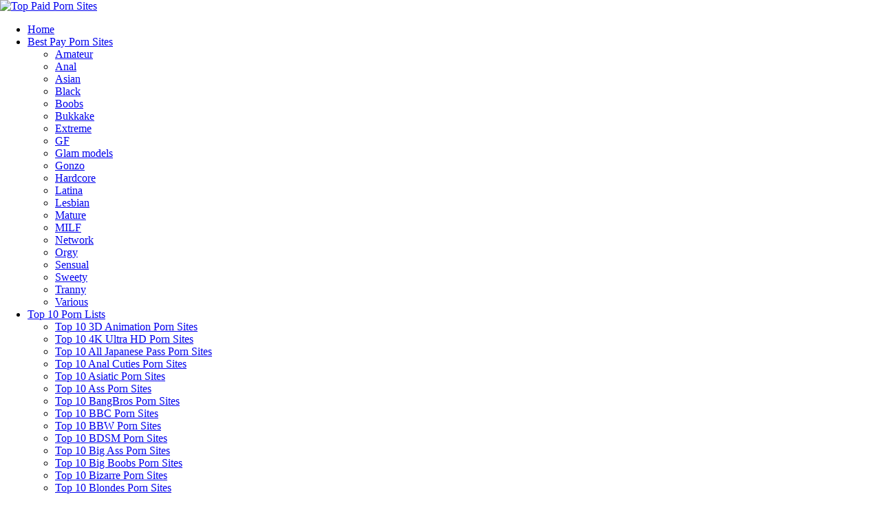

--- FILE ---
content_type: text/html; charset=UTF-8
request_url: http://toppaidpornsites.com/ranking/top-10-4k-ultra-hd-porn-sites/
body_size: 156678
content:
<!DOCTYPE html>
<html lang="en-US" class="html_stretched responsive av-preloader-disabled  html_header_top html_logo_center html_bottom_nav_header html_menu_right html_large html_header_sticky_disabled html_header_shrinking_disabled html_mobile_menu_phone html_header_searchicon html_content_align_center html_header_unstick_top_disabled html_header_stretch_disabled html_av-submenu-hidden html_av-submenu-display-click html_av-overlay-side html_av-overlay-side-classic html_av-submenu-noclone html_entry_id_2925 av-cookies-no-cookie-consent av-no-preview av-default-lightbox html_text_menu_active av-mobile-menu-switch-default">
<head><meta charset="UTF-8" /><script>if(navigator.userAgent.match(/MSIE|Internet Explorer/i)||navigator.userAgent.match(/Trident\/7\..*?rv:11/i)){var href=document.location.href;if(!href.match(/[?&]nowprocket/)){if(href.indexOf("?")==-1){if(href.indexOf("#")==-1){document.location.href=href+"?nowprocket=1"}else{document.location.href=href.replace("#","?nowprocket=1#")}}else{if(href.indexOf("#")==-1){document.location.href=href+"&nowprocket=1"}else{document.location.href=href.replace("#","&nowprocket=1#")}}}}</script><script>(()=>{class RocketLazyLoadScripts{constructor(){this.v="1.2.6",this.triggerEvents=["keydown","mousedown","mousemove","touchmove","touchstart","touchend","wheel"],this.userEventHandler=this.t.bind(this),this.touchStartHandler=this.i.bind(this),this.touchMoveHandler=this.o.bind(this),this.touchEndHandler=this.h.bind(this),this.clickHandler=this.u.bind(this),this.interceptedClicks=[],this.interceptedClickListeners=[],this.l(this),window.addEventListener("pageshow",(t=>{this.persisted=t.persisted,this.everythingLoaded&&this.m()})),this.CSPIssue=sessionStorage.getItem("rocketCSPIssue"),document.addEventListener("securitypolicyviolation",(t=>{this.CSPIssue||"script-src-elem"!==t.violatedDirective||"data"!==t.blockedURI||(this.CSPIssue=!0,sessionStorage.setItem("rocketCSPIssue",!0))})),document.addEventListener("DOMContentLoaded",(()=>{this.k()})),this.delayedScripts={normal:[],async:[],defer:[]},this.trash=[],this.allJQueries=[]}p(t){document.hidden?t.t():(this.triggerEvents.forEach((e=>window.addEventListener(e,t.userEventHandler,{passive:!0}))),window.addEventListener("touchstart",t.touchStartHandler,{passive:!0}),window.addEventListener("mousedown",t.touchStartHandler),document.addEventListener("visibilitychange",t.userEventHandler))}_(){this.triggerEvents.forEach((t=>window.removeEventListener(t,this.userEventHandler,{passive:!0}))),document.removeEventListener("visibilitychange",this.userEventHandler)}i(t){"HTML"!==t.target.tagName&&(window.addEventListener("touchend",this.touchEndHandler),window.addEventListener("mouseup",this.touchEndHandler),window.addEventListener("touchmove",this.touchMoveHandler,{passive:!0}),window.addEventListener("mousemove",this.touchMoveHandler),t.target.addEventListener("click",this.clickHandler),this.L(t.target,!0),this.S(t.target,"onclick","rocket-onclick"),this.C())}o(t){window.removeEventListener("touchend",this.touchEndHandler),window.removeEventListener("mouseup",this.touchEndHandler),window.removeEventListener("touchmove",this.touchMoveHandler,{passive:!0}),window.removeEventListener("mousemove",this.touchMoveHandler),t.target.removeEventListener("click",this.clickHandler),this.L(t.target,!1),this.S(t.target,"rocket-onclick","onclick"),this.M()}h(){window.removeEventListener("touchend",this.touchEndHandler),window.removeEventListener("mouseup",this.touchEndHandler),window.removeEventListener("touchmove",this.touchMoveHandler,{passive:!0}),window.removeEventListener("mousemove",this.touchMoveHandler)}u(t){t.target.removeEventListener("click",this.clickHandler),this.L(t.target,!1),this.S(t.target,"rocket-onclick","onclick"),this.interceptedClicks.push(t),t.preventDefault(),t.stopPropagation(),t.stopImmediatePropagation(),this.M()}O(){window.removeEventListener("touchstart",this.touchStartHandler,{passive:!0}),window.removeEventListener("mousedown",this.touchStartHandler),this.interceptedClicks.forEach((t=>{t.target.dispatchEvent(new MouseEvent("click",{view:t.view,bubbles:!0,cancelable:!0}))}))}l(t){EventTarget.prototype.addEventListenerWPRocketBase=EventTarget.prototype.addEventListener,EventTarget.prototype.addEventListener=function(e,i,o){"click"!==e||t.windowLoaded||i===t.clickHandler||t.interceptedClickListeners.push({target:this,func:i,options:o}),(this||window).addEventListenerWPRocketBase(e,i,o)}}L(t,e){this.interceptedClickListeners.forEach((i=>{i.target===t&&(e?t.removeEventListener("click",i.func,i.options):t.addEventListener("click",i.func,i.options))})),t.parentNode!==document.documentElement&&this.L(t.parentNode,e)}D(){return new Promise((t=>{this.P?this.M=t:t()}))}C(){this.P=!0}M(){this.P=!1}S(t,e,i){t.hasAttribute&&t.hasAttribute(e)&&(event.target.setAttribute(i,event.target.getAttribute(e)),event.target.removeAttribute(e))}t(){this._(this),"loading"===document.readyState?document.addEventListener("DOMContentLoaded",this.R.bind(this)):this.R()}k(){let t=[];document.querySelectorAll("script[type=rocketlazyloadscript][data-rocket-src]").forEach((e=>{let i=e.getAttribute("data-rocket-src");if(i&&!i.startsWith("data:")){0===i.indexOf("//")&&(i=location.protocol+i);try{const o=new URL(i).origin;o!==location.origin&&t.push({src:o,crossOrigin:e.crossOrigin||"module"===e.getAttribute("data-rocket-type")})}catch(t){}}})),t=[...new Map(t.map((t=>[JSON.stringify(t),t]))).values()],this.T(t,"preconnect")}async R(){this.lastBreath=Date.now(),this.j(this),this.F(this),this.I(),this.W(),this.q(),await this.A(this.delayedScripts.normal),await this.A(this.delayedScripts.defer),await this.A(this.delayedScripts.async);try{await this.U(),await this.H(this),await this.J()}catch(t){console.error(t)}window.dispatchEvent(new Event("rocket-allScriptsLoaded")),this.everythingLoaded=!0,this.D().then((()=>{this.O()})),this.N()}W(){document.querySelectorAll("script[type=rocketlazyloadscript]").forEach((t=>{t.hasAttribute("data-rocket-src")?t.hasAttribute("async")&&!1!==t.async?this.delayedScripts.async.push(t):t.hasAttribute("defer")&&!1!==t.defer||"module"===t.getAttribute("data-rocket-type")?this.delayedScripts.defer.push(t):this.delayedScripts.normal.push(t):this.delayedScripts.normal.push(t)}))}async B(t){if(await this.G(),!0!==t.noModule||!("noModule"in HTMLScriptElement.prototype))return new Promise((e=>{let i;function o(){(i||t).setAttribute("data-rocket-status","executed"),e()}try{if(navigator.userAgent.indexOf("Firefox/")>0||""===navigator.vendor||this.CSPIssue)i=document.createElement("script"),[...t.attributes].forEach((t=>{let e=t.nodeName;"type"!==e&&("data-rocket-type"===e&&(e="type"),"data-rocket-src"===e&&(e="src"),i.setAttribute(e,t.nodeValue))})),t.text&&(i.text=t.text),i.hasAttribute("src")?(i.addEventListener("load",o),i.addEventListener("error",(function(){i.setAttribute("data-rocket-status","failed-network"),e()})),setTimeout((()=>{i.isConnected||e()}),1)):(i.text=t.text,o()),t.parentNode.replaceChild(i,t);else{const i=t.getAttribute("data-rocket-type"),s=t.getAttribute("data-rocket-src");i?(t.type=i,t.removeAttribute("data-rocket-type")):t.removeAttribute("type"),t.addEventListener("load",o),t.addEventListener("error",(i=>{this.CSPIssue&&i.target.src.startsWith("data:")?(console.log("WPRocket: data-uri blocked by CSP -> fallback"),t.removeAttribute("src"),this.B(t).then(e)):(t.setAttribute("data-rocket-status","failed-network"),e())})),s?(t.removeAttribute("data-rocket-src"),t.src=s):t.src="data:text/javascript;base64,"+window.btoa(unescape(encodeURIComponent(t.text)))}}catch(i){t.setAttribute("data-rocket-status","failed-transform"),e()}}));t.setAttribute("data-rocket-status","skipped")}async A(t){const e=t.shift();return e&&e.isConnected?(await this.B(e),this.A(t)):Promise.resolve()}q(){this.T([...this.delayedScripts.normal,...this.delayedScripts.defer,...this.delayedScripts.async],"preload")}T(t,e){var i=document.createDocumentFragment();t.forEach((t=>{const o=t.getAttribute&&t.getAttribute("data-rocket-src")||t.src;if(o&&!o.startsWith("data:")){const s=document.createElement("link");s.href=o,s.rel=e,"preconnect"!==e&&(s.as="script"),t.getAttribute&&"module"===t.getAttribute("data-rocket-type")&&(s.crossOrigin=!0),t.crossOrigin&&(s.crossOrigin=t.crossOrigin),t.integrity&&(s.integrity=t.integrity),i.appendChild(s),this.trash.push(s)}})),document.head.appendChild(i)}j(t){let e={};function i(i,o){return e[o].eventsToRewrite.indexOf(i)>=0&&!t.everythingLoaded?"rocket-"+i:i}function o(t,o){!function(t){e[t]||(e[t]={originalFunctions:{add:t.addEventListener,remove:t.removeEventListener},eventsToRewrite:[]},t.addEventListener=function(){arguments[0]=i(arguments[0],t),e[t].originalFunctions.add.apply(t,arguments)},t.removeEventListener=function(){arguments[0]=i(arguments[0],t),e[t].originalFunctions.remove.apply(t,arguments)})}(t),e[t].eventsToRewrite.push(o)}function s(e,i){let o=e[i];e[i]=null,Object.defineProperty(e,i,{get:()=>o||function(){},set(s){t.everythingLoaded?o=s:e["rocket"+i]=o=s}})}o(document,"DOMContentLoaded"),o(window,"DOMContentLoaded"),o(window,"load"),o(window,"pageshow"),o(document,"readystatechange"),s(document,"onreadystatechange"),s(window,"onload"),s(window,"onpageshow");try{Object.defineProperty(document,"readyState",{get:()=>t.rocketReadyState,set(e){t.rocketReadyState=e},configurable:!0}),document.readyState="loading"}catch(t){console.log("WPRocket DJE readyState conflict, bypassing")}}F(t){let e;function i(e){return t.everythingLoaded?e:e.split(" ").map((t=>"load"===t||0===t.indexOf("load.")?"rocket-jquery-load":t)).join(" ")}function o(o){function s(t){const e=o.fn[t];o.fn[t]=o.fn.init.prototype[t]=function(){return this[0]===window&&("string"==typeof arguments[0]||arguments[0]instanceof String?arguments[0]=i(arguments[0]):"object"==typeof arguments[0]&&Object.keys(arguments[0]).forEach((t=>{const e=arguments[0][t];delete arguments[0][t],arguments[0][i(t)]=e}))),e.apply(this,arguments),this}}o&&o.fn&&!t.allJQueries.includes(o)&&(o.fn.ready=o.fn.init.prototype.ready=function(e){return t.domReadyFired?e.bind(document)(o):document.addEventListener("rocket-DOMContentLoaded",(()=>e.bind(document)(o))),o([])},s("on"),s("one"),t.allJQueries.push(o)),e=o}o(window.jQuery),Object.defineProperty(window,"jQuery",{get:()=>e,set(t){o(t)}})}async H(t){const e=document.querySelector("script[data-webpack]");e&&(await async function(){return new Promise((t=>{e.addEventListener("load",t),e.addEventListener("error",t)}))}(),await t.K(),await t.H(t))}async U(){this.domReadyFired=!0;try{document.readyState="interactive"}catch(t){}await this.G(),document.dispatchEvent(new Event("rocket-readystatechange")),await this.G(),document.rocketonreadystatechange&&document.rocketonreadystatechange(),await this.G(),document.dispatchEvent(new Event("rocket-DOMContentLoaded")),await this.G(),window.dispatchEvent(new Event("rocket-DOMContentLoaded"))}async J(){try{document.readyState="complete"}catch(t){}await this.G(),document.dispatchEvent(new Event("rocket-readystatechange")),await this.G(),document.rocketonreadystatechange&&document.rocketonreadystatechange(),await this.G(),window.dispatchEvent(new Event("rocket-load")),await this.G(),window.rocketonload&&window.rocketonload(),await this.G(),this.allJQueries.forEach((t=>t(window).trigger("rocket-jquery-load"))),await this.G();const t=new Event("rocket-pageshow");t.persisted=this.persisted,window.dispatchEvent(t),await this.G(),window.rocketonpageshow&&window.rocketonpageshow({persisted:this.persisted}),this.windowLoaded=!0}m(){document.onreadystatechange&&document.onreadystatechange(),window.onload&&window.onload(),window.onpageshow&&window.onpageshow({persisted:this.persisted})}I(){const t=new Map;document.write=document.writeln=function(e){const i=document.currentScript;i||console.error("WPRocket unable to document.write this: "+e);const o=document.createRange(),s=i.parentElement;let n=t.get(i);void 0===n&&(n=i.nextSibling,t.set(i,n));const c=document.createDocumentFragment();o.setStart(c,0),c.appendChild(o.createContextualFragment(e)),s.insertBefore(c,n)}}async G(){Date.now()-this.lastBreath>45&&(await this.K(),this.lastBreath=Date.now())}async K(){return document.hidden?new Promise((t=>setTimeout(t))):new Promise((t=>requestAnimationFrame(t)))}N(){this.trash.forEach((t=>t.remove()))}static run(){const t=new RocketLazyLoadScripts;t.p(t)}}RocketLazyLoadScripts.run()})();</script>



<!-- mobile setting -->
<meta name="viewport" content="width=device-width, initial-scale=1">

<!-- Scripts/CSS and wp_head hook -->
<meta name='robots' content='index, follow, max-image-preview:large, max-snippet:-1, max-video-preview:-1' />

	<!-- This site is optimized with the Yoast SEO plugin v22.0 - https://yoast.com/wordpress/plugins/seo/ -->
	<title>10 Best 4K Porn Sites 2026 [Great!] - TopPaidPornSites.Com</title>
	<meta name="description" content="Best 10 4K Ultra HD porn sites online are these we selected on this great HD xxx sites list, enjoy our 4K Ultra HD sites ranking!" />
	<link rel="canonical" href="https://toppaidpornsites.com/ranking/top-10-4k-ultra-hd-porn-sites/" />
	<meta property="og:locale" content="en_US" />
	<meta property="og:type" content="article" />
	<meta property="og:title" content="10 Best 4K Porn Sites 2026 [Great!] - TopPaidPornSites.Com" />
	<meta property="og:description" content="Best 10 4K Ultra HD porn sites online are these we selected on this great HD xxx sites list, enjoy our 4K Ultra HD sites ranking!" />
	<meta property="og:url" content="https://toppaidpornsites.com/ranking/top-10-4k-ultra-hd-porn-sites/" />
	<meta property="og:site_name" content="Top Paid Porn Sites" />
	<meta property="article:modified_time" content="2026-01-16T12:26:03+00:00" />
	<script type="application/ld+json" class="yoast-schema-graph">{"@context":"https://schema.org","@graph":[{"@type":"WebPage","@id":"https://toppaidpornsites.com/ranking/top-10-4k-ultra-hd-porn-sites/","url":"https://toppaidpornsites.com/ranking/top-10-4k-ultra-hd-porn-sites/","name":"10 Best 4K Porn Sites 2026 [Great!] - TopPaidPornSites.Com","isPartOf":{"@id":"https://toppaidpornsites.com/#website"},"datePublished":"2021-05-18T10:48:46+00:00","dateModified":"2026-01-16T12:26:03+00:00","description":"Best 10 4K Ultra HD porn sites online are these we selected on this great HD xxx sites list, enjoy our 4K Ultra HD sites ranking!","breadcrumb":{"@id":"https://toppaidpornsites.com/ranking/top-10-4k-ultra-hd-porn-sites/#breadcrumb"},"inLanguage":"en-US","potentialAction":[{"@type":"ReadAction","target":["https://toppaidpornsites.com/ranking/top-10-4k-ultra-hd-porn-sites/"]}]},{"@type":"BreadcrumbList","@id":"https://toppaidpornsites.com/ranking/top-10-4k-ultra-hd-porn-sites/#breadcrumb","itemListElement":[{"@type":"ListItem","position":1,"name":"Home","item":"https://toppaidpornsites.com/home/"},{"@type":"ListItem","position":2,"name":"Top 10 Porn Lists","item":"https://toppaidpornsites.com/ranking/"},{"@type":"ListItem","position":3,"name":"Top 10 4K Ultra HD Porn Sites"}]},{"@type":"WebSite","@id":"https://toppaidpornsites.com/#website","url":"https://toppaidpornsites.com/","name":"Top Paid Porn Sites","description":"Best Pay Porn Sites Secrets 2025/26","potentialAction":[{"@type":"SearchAction","target":{"@type":"EntryPoint","urlTemplate":"https://toppaidpornsites.com/?s={search_term_string}"},"query-input":"required name=search_term_string"}],"inLanguage":"en-US"}]}</script>
	<!-- / Yoast SEO plugin. -->



<link rel="alternate" type="application/rss+xml" title="Top Paid Porn Sites &raquo; Feed" href="https://toppaidpornsites.com/feed/" />
<link rel="alternate" type="application/rss+xml" title="Top Paid Porn Sites &raquo; Comments Feed" href="https://toppaidpornsites.com/comments/feed/" />

<!-- google webfont font replacement -->

			<script type="rocketlazyloadscript" data-rocket-type='text/javascript'>

				(function() {

					/*	check if webfonts are disabled by user setting via cookie - or user must opt in.	*/
					var html = document.getElementsByTagName('html')[0];
					var cookie_check = html.className.indexOf('av-cookies-needs-opt-in') >= 0 || html.className.indexOf('av-cookies-can-opt-out') >= 0;
					var allow_continue = true;
					var silent_accept_cookie = html.className.indexOf('av-cookies-user-silent-accept') >= 0;

					if( cookie_check && ! silent_accept_cookie )
					{
						if( ! document.cookie.match(/aviaCookieConsent/) || html.className.indexOf('av-cookies-session-refused') >= 0 )
						{
							allow_continue = false;
						}
						else
						{
							if( ! document.cookie.match(/aviaPrivacyRefuseCookiesHideBar/) )
							{
								allow_continue = false;
							}
							else if( ! document.cookie.match(/aviaPrivacyEssentialCookiesEnabled/) )
							{
								allow_continue = false;
							}
							else if( document.cookie.match(/aviaPrivacyGoogleWebfontsDisabled/) )
							{
								allow_continue = false;
							}
						}
					}

					if( allow_continue )
					{
						var f = document.createElement('link');

						f.type 	= 'text/css';
						f.rel 	= 'stylesheet';
						f.href 	= 'https://fonts.googleapis.com/css?family=Open+Sans:400,600&display=auto';
						f.id 	= 'avia-google-webfont';

						document.getElementsByTagName('head')[0].appendChild(f);
					}
				})();

			</script>
			<link data-minify="1" rel='stylesheet' id='avia-grid-css' href='https://toppaidpornsites.com/wp-content/cache/min/1/wp-content/themes/enfold/css/grid.css?ver=1768840455' type='text/css' media='all' />
<link data-minify="1" rel='stylesheet' id='avia-base-css' href='https://toppaidpornsites.com/wp-content/cache/min/1/wp-content/themes/enfold/css/base.css?ver=1768840455' type='text/css' media='all' />
<link data-minify="1" rel='stylesheet' id='avia-layout-css' href='https://toppaidpornsites.com/wp-content/cache/background-css/toppaidpornsites.com/wp-content/cache/min/1/wp-content/themes/enfold/css/layout.css?ver=1768840455&wpr_t=1768898927' type='text/css' media='all' />
<link data-minify="1" rel='stylesheet' id='avia-module-audioplayer-css' href='https://toppaidpornsites.com/wp-content/cache/min/1/wp-content/themes/enfold/config-templatebuilder/avia-shortcodes/audio-player/audio-player.css?ver=1768840455' type='text/css' media='all' />
<link data-minify="1" rel='stylesheet' id='avia-module-blog-css' href='https://toppaidpornsites.com/wp-content/cache/min/1/wp-content/themes/enfold/config-templatebuilder/avia-shortcodes/blog/blog.css?ver=1768840455' type='text/css' media='all' />
<link data-minify="1" rel='stylesheet' id='avia-module-postslider-css' href='https://toppaidpornsites.com/wp-content/cache/min/1/wp-content/themes/enfold/config-templatebuilder/avia-shortcodes/postslider/postslider.css?ver=1768840455' type='text/css' media='all' />
<link data-minify="1" rel='stylesheet' id='avia-module-button-css' href='https://toppaidpornsites.com/wp-content/cache/min/1/wp-content/themes/enfold/config-templatebuilder/avia-shortcodes/buttons/buttons.css?ver=1768840455' type='text/css' media='all' />
<link data-minify="1" rel='stylesheet' id='avia-module-buttonrow-css' href='https://toppaidpornsites.com/wp-content/cache/min/1/wp-content/themes/enfold/config-templatebuilder/avia-shortcodes/buttonrow/buttonrow.css?ver=1768840455' type='text/css' media='all' />
<link data-minify="1" rel='stylesheet' id='avia-module-button-fullwidth-css' href='https://toppaidpornsites.com/wp-content/cache/min/1/wp-content/themes/enfold/config-templatebuilder/avia-shortcodes/buttons_fullwidth/buttons_fullwidth.css?ver=1768840455' type='text/css' media='all' />
<link data-minify="1" rel='stylesheet' id='avia-module-catalogue-css' href='https://toppaidpornsites.com/wp-content/cache/min/1/wp-content/themes/enfold/config-templatebuilder/avia-shortcodes/catalogue/catalogue.css?ver=1768840455' type='text/css' media='all' />
<link data-minify="1" rel='stylesheet' id='avia-module-comments-css' href='https://toppaidpornsites.com/wp-content/cache/min/1/wp-content/themes/enfold/config-templatebuilder/avia-shortcodes/comments/comments.css?ver=1768840455' type='text/css' media='all' />
<link data-minify="1" rel='stylesheet' id='avia-module-contact-css' href='https://toppaidpornsites.com/wp-content/cache/min/1/wp-content/themes/enfold/config-templatebuilder/avia-shortcodes/contact/contact.css?ver=1768840455' type='text/css' media='all' />
<link data-minify="1" rel='stylesheet' id='avia-module-slideshow-css' href='https://toppaidpornsites.com/wp-content/cache/min/1/wp-content/themes/enfold/config-templatebuilder/avia-shortcodes/slideshow/slideshow.css?ver=1768840455' type='text/css' media='all' />
<link data-minify="1" rel='stylesheet' id='avia-module-slideshow-contentpartner-css' href='https://toppaidpornsites.com/wp-content/cache/min/1/wp-content/themes/enfold/config-templatebuilder/avia-shortcodes/contentslider/contentslider.css?ver=1768840455' type='text/css' media='all' />
<link data-minify="1" rel='stylesheet' id='avia-module-countdown-css' href='https://toppaidpornsites.com/wp-content/cache/min/1/wp-content/themes/enfold/config-templatebuilder/avia-shortcodes/countdown/countdown.css?ver=1768840455' type='text/css' media='all' />
<link data-minify="1" rel='stylesheet' id='avia-module-gallery-css' href='https://toppaidpornsites.com/wp-content/cache/min/1/wp-content/themes/enfold/config-templatebuilder/avia-shortcodes/gallery/gallery.css?ver=1768840455' type='text/css' media='all' />
<link data-minify="1" rel='stylesheet' id='avia-module-gallery-hor-css' href='https://toppaidpornsites.com/wp-content/cache/min/1/wp-content/themes/enfold/config-templatebuilder/avia-shortcodes/gallery_horizontal/gallery_horizontal.css?ver=1768840455' type='text/css' media='all' />
<link data-minify="1" rel='stylesheet' id='avia-module-maps-css' href='https://toppaidpornsites.com/wp-content/cache/min/1/wp-content/themes/enfold/config-templatebuilder/avia-shortcodes/google_maps/google_maps.css?ver=1768840455' type='text/css' media='all' />
<link data-minify="1" rel='stylesheet' id='avia-module-gridrow-css' href='https://toppaidpornsites.com/wp-content/cache/min/1/wp-content/themes/enfold/config-templatebuilder/avia-shortcodes/grid_row/grid_row.css?ver=1768840455' type='text/css' media='all' />
<link data-minify="1" rel='stylesheet' id='avia-module-heading-css' href='https://toppaidpornsites.com/wp-content/cache/min/1/wp-content/themes/enfold/config-templatebuilder/avia-shortcodes/heading/heading.css?ver=1768840455' type='text/css' media='all' />
<link data-minify="1" rel='stylesheet' id='avia-module-rotator-css' href='https://toppaidpornsites.com/wp-content/cache/min/1/wp-content/themes/enfold/config-templatebuilder/avia-shortcodes/headline_rotator/headline_rotator.css?ver=1768840455' type='text/css' media='all' />
<link data-minify="1" rel='stylesheet' id='avia-module-hr-css' href='https://toppaidpornsites.com/wp-content/cache/min/1/wp-content/themes/enfold/config-templatebuilder/avia-shortcodes/hr/hr.css?ver=1768840455' type='text/css' media='all' />
<link data-minify="1" rel='stylesheet' id='avia-module-icon-css' href='https://toppaidpornsites.com/wp-content/cache/min/1/wp-content/themes/enfold/config-templatebuilder/avia-shortcodes/icon/icon.css?ver=1768840455' type='text/css' media='all' />
<link data-minify="1" rel='stylesheet' id='avia-module-icon-circles-css' href='https://toppaidpornsites.com/wp-content/cache/min/1/wp-content/themes/enfold/config-templatebuilder/avia-shortcodes/icon_circles/icon_circles.css?ver=1768840455' type='text/css' media='all' />
<link data-minify="1" rel='stylesheet' id='avia-module-iconbox-css' href='https://toppaidpornsites.com/wp-content/cache/min/1/wp-content/themes/enfold/config-templatebuilder/avia-shortcodes/iconbox/iconbox.css?ver=1768840455' type='text/css' media='all' />
<link data-minify="1" rel='stylesheet' id='avia-module-icongrid-css' href='https://toppaidpornsites.com/wp-content/cache/min/1/wp-content/themes/enfold/config-templatebuilder/avia-shortcodes/icongrid/icongrid.css?ver=1768840455' type='text/css' media='all' />
<link data-minify="1" rel='stylesheet' id='avia-module-iconlist-css' href='https://toppaidpornsites.com/wp-content/cache/min/1/wp-content/themes/enfold/config-templatebuilder/avia-shortcodes/iconlist/iconlist.css?ver=1768840455' type='text/css' media='all' />
<link data-minify="1" rel='stylesheet' id='avia-module-image-css' href='https://toppaidpornsites.com/wp-content/cache/min/1/wp-content/themes/enfold/config-templatebuilder/avia-shortcodes/image/image.css?ver=1768840455' type='text/css' media='all' />
<link data-minify="1" rel='stylesheet' id='avia-module-image-diff-css' href='https://toppaidpornsites.com/wp-content/cache/min/1/wp-content/themes/enfold/config-templatebuilder/avia-shortcodes/image_diff/image_diff.css?ver=1768840455' type='text/css' media='all' />
<link data-minify="1" rel='stylesheet' id='avia-module-hotspot-css' href='https://toppaidpornsites.com/wp-content/cache/min/1/wp-content/themes/enfold/config-templatebuilder/avia-shortcodes/image_hotspots/image_hotspots.css?ver=1768840455' type='text/css' media='all' />
<link data-minify="1" rel='stylesheet' id='avia-module-sc-lottie-animation-css' href='https://toppaidpornsites.com/wp-content/cache/min/1/wp-content/themes/enfold/config-templatebuilder/avia-shortcodes/lottie_animation/lottie_animation.css?ver=1768840455' type='text/css' media='all' />
<link data-minify="1" rel='stylesheet' id='avia-module-magazine-css' href='https://toppaidpornsites.com/wp-content/cache/min/1/wp-content/themes/enfold/config-templatebuilder/avia-shortcodes/magazine/magazine.css?ver=1768840455' type='text/css' media='all' />
<link data-minify="1" rel='stylesheet' id='avia-module-masonry-css' href='https://toppaidpornsites.com/wp-content/cache/min/1/wp-content/themes/enfold/config-templatebuilder/avia-shortcodes/masonry_entries/masonry_entries.css?ver=1768840455' type='text/css' media='all' />
<link data-minify="1" rel='stylesheet' id='avia-siteloader-css' href='https://toppaidpornsites.com/wp-content/cache/min/1/wp-content/themes/enfold/css/avia-snippet-site-preloader.css?ver=1768840455' type='text/css' media='all' />
<link data-minify="1" rel='stylesheet' id='avia-module-menu-css' href='https://toppaidpornsites.com/wp-content/cache/min/1/wp-content/themes/enfold/config-templatebuilder/avia-shortcodes/menu/menu.css?ver=1768840455' type='text/css' media='all' />
<link data-minify="1" rel='stylesheet' id='avia-module-notification-css' href='https://toppaidpornsites.com/wp-content/cache/min/1/wp-content/themes/enfold/config-templatebuilder/avia-shortcodes/notification/notification.css?ver=1768840455' type='text/css' media='all' />
<link data-minify="1" rel='stylesheet' id='avia-module-numbers-css' href='https://toppaidpornsites.com/wp-content/cache/min/1/wp-content/themes/enfold/config-templatebuilder/avia-shortcodes/numbers/numbers.css?ver=1768840455' type='text/css' media='all' />
<link data-minify="1" rel='stylesheet' id='avia-module-portfolio-css' href='https://toppaidpornsites.com/wp-content/cache/min/1/wp-content/themes/enfold/config-templatebuilder/avia-shortcodes/portfolio/portfolio.css?ver=1768840455' type='text/css' media='all' />
<link data-minify="1" rel='stylesheet' id='avia-module-post-metadata-css' href='https://toppaidpornsites.com/wp-content/cache/min/1/wp-content/themes/enfold/config-templatebuilder/avia-shortcodes/post_metadata/post_metadata.css?ver=1768840455' type='text/css' media='all' />
<link data-minify="1" rel='stylesheet' id='avia-module-progress-bar-css' href='https://toppaidpornsites.com/wp-content/cache/min/1/wp-content/themes/enfold/config-templatebuilder/avia-shortcodes/progressbar/progressbar.css?ver=1768840455' type='text/css' media='all' />
<link data-minify="1" rel='stylesheet' id='avia-module-promobox-css' href='https://toppaidpornsites.com/wp-content/cache/min/1/wp-content/themes/enfold/config-templatebuilder/avia-shortcodes/promobox/promobox.css?ver=1768840455' type='text/css' media='all' />
<link data-minify="1" rel='stylesheet' id='avia-sc-search-css' href='https://toppaidpornsites.com/wp-content/cache/min/1/wp-content/themes/enfold/config-templatebuilder/avia-shortcodes/search/search.css?ver=1768840455' type='text/css' media='all' />
<link data-minify="1" rel='stylesheet' id='avia-module-slideshow-accordion-css' href='https://toppaidpornsites.com/wp-content/cache/min/1/wp-content/themes/enfold/config-templatebuilder/avia-shortcodes/slideshow_accordion/slideshow_accordion.css?ver=1768840455' type='text/css' media='all' />
<link data-minify="1" rel='stylesheet' id='avia-module-slideshow-feature-image-css' href='https://toppaidpornsites.com/wp-content/cache/min/1/wp-content/themes/enfold/config-templatebuilder/avia-shortcodes/slideshow_feature_image/slideshow_feature_image.css?ver=1768840455' type='text/css' media='all' />
<link data-minify="1" rel='stylesheet' id='avia-module-slideshow-fullsize-css' href='https://toppaidpornsites.com/wp-content/cache/min/1/wp-content/themes/enfold/config-templatebuilder/avia-shortcodes/slideshow_fullsize/slideshow_fullsize.css?ver=1768840455' type='text/css' media='all' />
<link data-minify="1" rel='stylesheet' id='avia-module-slideshow-fullscreen-css' href='https://toppaidpornsites.com/wp-content/cache/min/1/wp-content/themes/enfold/config-templatebuilder/avia-shortcodes/slideshow_fullscreen/slideshow_fullscreen.css?ver=1768840455' type='text/css' media='all' />
<link data-minify="1" rel='stylesheet' id='avia-module-slideshow-ls-css' href='https://toppaidpornsites.com/wp-content/cache/min/1/wp-content/themes/enfold/config-templatebuilder/avia-shortcodes/slideshow_layerslider/slideshow_layerslider.css?ver=1768840455' type='text/css' media='all' />
<link data-minify="1" rel='stylesheet' id='avia-module-social-css' href='https://toppaidpornsites.com/wp-content/cache/min/1/wp-content/themes/enfold/config-templatebuilder/avia-shortcodes/social_share/social_share.css?ver=1768840455' type='text/css' media='all' />
<link data-minify="1" rel='stylesheet' id='avia-module-tabsection-css' href='https://toppaidpornsites.com/wp-content/cache/min/1/wp-content/themes/enfold/config-templatebuilder/avia-shortcodes/tab_section/tab_section.css?ver=1768840455' type='text/css' media='all' />
<link data-minify="1" rel='stylesheet' id='avia-module-table-css' href='https://toppaidpornsites.com/wp-content/cache/min/1/wp-content/themes/enfold/config-templatebuilder/avia-shortcodes/table/table.css?ver=1768840455' type='text/css' media='all' />
<link data-minify="1" rel='stylesheet' id='avia-module-tabs-css' href='https://toppaidpornsites.com/wp-content/cache/min/1/wp-content/themes/enfold/config-templatebuilder/avia-shortcodes/tabs/tabs.css?ver=1768840455' type='text/css' media='all' />
<link data-minify="1" rel='stylesheet' id='avia-module-team-css' href='https://toppaidpornsites.com/wp-content/cache/min/1/wp-content/themes/enfold/config-templatebuilder/avia-shortcodes/team/team.css?ver=1768840455' type='text/css' media='all' />
<link data-minify="1" rel='stylesheet' id='avia-module-testimonials-css' href='https://toppaidpornsites.com/wp-content/cache/min/1/wp-content/themes/enfold/config-templatebuilder/avia-shortcodes/testimonials/testimonials.css?ver=1768840455' type='text/css' media='all' />
<link data-minify="1" rel='stylesheet' id='avia-module-timeline-css' href='https://toppaidpornsites.com/wp-content/cache/min/1/wp-content/themes/enfold/config-templatebuilder/avia-shortcodes/timeline/timeline.css?ver=1768840455' type='text/css' media='all' />
<link data-minify="1" rel='stylesheet' id='avia-module-toggles-css' href='https://toppaidpornsites.com/wp-content/cache/min/1/wp-content/themes/enfold/config-templatebuilder/avia-shortcodes/toggles/toggles.css?ver=1768840455' type='text/css' media='all' />
<link data-minify="1" rel='stylesheet' id='avia-module-video-css' href='https://toppaidpornsites.com/wp-content/cache/min/1/wp-content/themes/enfold/config-templatebuilder/avia-shortcodes/video/video.css?ver=1768840455' type='text/css' media='all' />
<style id='wp-emoji-styles-inline-css' type='text/css'>

	img.wp-smiley, img.emoji {
		display: inline !important;
		border: none !important;
		box-shadow: none !important;
		height: 1em !important;
		width: 1em !important;
		margin: 0 0.07em !important;
		vertical-align: -0.1em !important;
		background: none !important;
		padding: 0 !important;
	}
</style>
<link rel='stylesheet' id='wp-block-library-css' href='http://toppaidpornsites.com/wp-includes/css/dist/block-library/style.min.css?ver=6.4.7' type='text/css' media='all' />
<style id='global-styles-inline-css' type='text/css'>
body{--wp--preset--color--black: #000000;--wp--preset--color--cyan-bluish-gray: #abb8c3;--wp--preset--color--white: #ffffff;--wp--preset--color--pale-pink: #f78da7;--wp--preset--color--vivid-red: #cf2e2e;--wp--preset--color--luminous-vivid-orange: #ff6900;--wp--preset--color--luminous-vivid-amber: #fcb900;--wp--preset--color--light-green-cyan: #7bdcb5;--wp--preset--color--vivid-green-cyan: #00d084;--wp--preset--color--pale-cyan-blue: #8ed1fc;--wp--preset--color--vivid-cyan-blue: #0693e3;--wp--preset--color--vivid-purple: #9b51e0;--wp--preset--color--metallic-red: #b02b2c;--wp--preset--color--maximum-yellow-red: #edae44;--wp--preset--color--yellow-sun: #eeee22;--wp--preset--color--palm-leaf: #83a846;--wp--preset--color--aero: #7bb0e7;--wp--preset--color--old-lavender: #745f7e;--wp--preset--color--steel-teal: #5f8789;--wp--preset--color--raspberry-pink: #d65799;--wp--preset--color--medium-turquoise: #4ecac2;--wp--preset--gradient--vivid-cyan-blue-to-vivid-purple: linear-gradient(135deg,rgba(6,147,227,1) 0%,rgb(155,81,224) 100%);--wp--preset--gradient--light-green-cyan-to-vivid-green-cyan: linear-gradient(135deg,rgb(122,220,180) 0%,rgb(0,208,130) 100%);--wp--preset--gradient--luminous-vivid-amber-to-luminous-vivid-orange: linear-gradient(135deg,rgba(252,185,0,1) 0%,rgba(255,105,0,1) 100%);--wp--preset--gradient--luminous-vivid-orange-to-vivid-red: linear-gradient(135deg,rgba(255,105,0,1) 0%,rgb(207,46,46) 100%);--wp--preset--gradient--very-light-gray-to-cyan-bluish-gray: linear-gradient(135deg,rgb(238,238,238) 0%,rgb(169,184,195) 100%);--wp--preset--gradient--cool-to-warm-spectrum: linear-gradient(135deg,rgb(74,234,220) 0%,rgb(151,120,209) 20%,rgb(207,42,186) 40%,rgb(238,44,130) 60%,rgb(251,105,98) 80%,rgb(254,248,76) 100%);--wp--preset--gradient--blush-light-purple: linear-gradient(135deg,rgb(255,206,236) 0%,rgb(152,150,240) 100%);--wp--preset--gradient--blush-bordeaux: linear-gradient(135deg,rgb(254,205,165) 0%,rgb(254,45,45) 50%,rgb(107,0,62) 100%);--wp--preset--gradient--luminous-dusk: linear-gradient(135deg,rgb(255,203,112) 0%,rgb(199,81,192) 50%,rgb(65,88,208) 100%);--wp--preset--gradient--pale-ocean: linear-gradient(135deg,rgb(255,245,203) 0%,rgb(182,227,212) 50%,rgb(51,167,181) 100%);--wp--preset--gradient--electric-grass: linear-gradient(135deg,rgb(202,248,128) 0%,rgb(113,206,126) 100%);--wp--preset--gradient--midnight: linear-gradient(135deg,rgb(2,3,129) 0%,rgb(40,116,252) 100%);--wp--preset--font-size--small: 1rem;--wp--preset--font-size--medium: 1.125rem;--wp--preset--font-size--large: 1.75rem;--wp--preset--font-size--x-large: clamp(1.75rem, 3vw, 2.25rem);--wp--preset--spacing--20: 0.44rem;--wp--preset--spacing--30: 0.67rem;--wp--preset--spacing--40: 1rem;--wp--preset--spacing--50: 1.5rem;--wp--preset--spacing--60: 2.25rem;--wp--preset--spacing--70: 3.38rem;--wp--preset--spacing--80: 5.06rem;--wp--preset--shadow--natural: 6px 6px 9px rgba(0, 0, 0, 0.2);--wp--preset--shadow--deep: 12px 12px 50px rgba(0, 0, 0, 0.4);--wp--preset--shadow--sharp: 6px 6px 0px rgba(0, 0, 0, 0.2);--wp--preset--shadow--outlined: 6px 6px 0px -3px rgba(255, 255, 255, 1), 6px 6px rgba(0, 0, 0, 1);--wp--preset--shadow--crisp: 6px 6px 0px rgba(0, 0, 0, 1);}body { margin: 0;--wp--style--global--content-size: 800px;--wp--style--global--wide-size: 1130px; }.wp-site-blocks > .alignleft { float: left; margin-right: 2em; }.wp-site-blocks > .alignright { float: right; margin-left: 2em; }.wp-site-blocks > .aligncenter { justify-content: center; margin-left: auto; margin-right: auto; }:where(.is-layout-flex){gap: 0.5em;}:where(.is-layout-grid){gap: 0.5em;}body .is-layout-flow > .alignleft{float: left;margin-inline-start: 0;margin-inline-end: 2em;}body .is-layout-flow > .alignright{float: right;margin-inline-start: 2em;margin-inline-end: 0;}body .is-layout-flow > .aligncenter{margin-left: auto !important;margin-right: auto !important;}body .is-layout-constrained > .alignleft{float: left;margin-inline-start: 0;margin-inline-end: 2em;}body .is-layout-constrained > .alignright{float: right;margin-inline-start: 2em;margin-inline-end: 0;}body .is-layout-constrained > .aligncenter{margin-left: auto !important;margin-right: auto !important;}body .is-layout-constrained > :where(:not(.alignleft):not(.alignright):not(.alignfull)){max-width: var(--wp--style--global--content-size);margin-left: auto !important;margin-right: auto !important;}body .is-layout-constrained > .alignwide{max-width: var(--wp--style--global--wide-size);}body .is-layout-flex{display: flex;}body .is-layout-flex{flex-wrap: wrap;align-items: center;}body .is-layout-flex > *{margin: 0;}body .is-layout-grid{display: grid;}body .is-layout-grid > *{margin: 0;}body{padding-top: 0px;padding-right: 0px;padding-bottom: 0px;padding-left: 0px;}a:where(:not(.wp-element-button)){text-decoration: underline;}.wp-element-button, .wp-block-button__link{background-color: #32373c;border-width: 0;color: #fff;font-family: inherit;font-size: inherit;line-height: inherit;padding: calc(0.667em + 2px) calc(1.333em + 2px);text-decoration: none;}.has-black-color{color: var(--wp--preset--color--black) !important;}.has-cyan-bluish-gray-color{color: var(--wp--preset--color--cyan-bluish-gray) !important;}.has-white-color{color: var(--wp--preset--color--white) !important;}.has-pale-pink-color{color: var(--wp--preset--color--pale-pink) !important;}.has-vivid-red-color{color: var(--wp--preset--color--vivid-red) !important;}.has-luminous-vivid-orange-color{color: var(--wp--preset--color--luminous-vivid-orange) !important;}.has-luminous-vivid-amber-color{color: var(--wp--preset--color--luminous-vivid-amber) !important;}.has-light-green-cyan-color{color: var(--wp--preset--color--light-green-cyan) !important;}.has-vivid-green-cyan-color{color: var(--wp--preset--color--vivid-green-cyan) !important;}.has-pale-cyan-blue-color{color: var(--wp--preset--color--pale-cyan-blue) !important;}.has-vivid-cyan-blue-color{color: var(--wp--preset--color--vivid-cyan-blue) !important;}.has-vivid-purple-color{color: var(--wp--preset--color--vivid-purple) !important;}.has-metallic-red-color{color: var(--wp--preset--color--metallic-red) !important;}.has-maximum-yellow-red-color{color: var(--wp--preset--color--maximum-yellow-red) !important;}.has-yellow-sun-color{color: var(--wp--preset--color--yellow-sun) !important;}.has-palm-leaf-color{color: var(--wp--preset--color--palm-leaf) !important;}.has-aero-color{color: var(--wp--preset--color--aero) !important;}.has-old-lavender-color{color: var(--wp--preset--color--old-lavender) !important;}.has-steel-teal-color{color: var(--wp--preset--color--steel-teal) !important;}.has-raspberry-pink-color{color: var(--wp--preset--color--raspberry-pink) !important;}.has-medium-turquoise-color{color: var(--wp--preset--color--medium-turquoise) !important;}.has-black-background-color{background-color: var(--wp--preset--color--black) !important;}.has-cyan-bluish-gray-background-color{background-color: var(--wp--preset--color--cyan-bluish-gray) !important;}.has-white-background-color{background-color: var(--wp--preset--color--white) !important;}.has-pale-pink-background-color{background-color: var(--wp--preset--color--pale-pink) !important;}.has-vivid-red-background-color{background-color: var(--wp--preset--color--vivid-red) !important;}.has-luminous-vivid-orange-background-color{background-color: var(--wp--preset--color--luminous-vivid-orange) !important;}.has-luminous-vivid-amber-background-color{background-color: var(--wp--preset--color--luminous-vivid-amber) !important;}.has-light-green-cyan-background-color{background-color: var(--wp--preset--color--light-green-cyan) !important;}.has-vivid-green-cyan-background-color{background-color: var(--wp--preset--color--vivid-green-cyan) !important;}.has-pale-cyan-blue-background-color{background-color: var(--wp--preset--color--pale-cyan-blue) !important;}.has-vivid-cyan-blue-background-color{background-color: var(--wp--preset--color--vivid-cyan-blue) !important;}.has-vivid-purple-background-color{background-color: var(--wp--preset--color--vivid-purple) !important;}.has-metallic-red-background-color{background-color: var(--wp--preset--color--metallic-red) !important;}.has-maximum-yellow-red-background-color{background-color: var(--wp--preset--color--maximum-yellow-red) !important;}.has-yellow-sun-background-color{background-color: var(--wp--preset--color--yellow-sun) !important;}.has-palm-leaf-background-color{background-color: var(--wp--preset--color--palm-leaf) !important;}.has-aero-background-color{background-color: var(--wp--preset--color--aero) !important;}.has-old-lavender-background-color{background-color: var(--wp--preset--color--old-lavender) !important;}.has-steel-teal-background-color{background-color: var(--wp--preset--color--steel-teal) !important;}.has-raspberry-pink-background-color{background-color: var(--wp--preset--color--raspberry-pink) !important;}.has-medium-turquoise-background-color{background-color: var(--wp--preset--color--medium-turquoise) !important;}.has-black-border-color{border-color: var(--wp--preset--color--black) !important;}.has-cyan-bluish-gray-border-color{border-color: var(--wp--preset--color--cyan-bluish-gray) !important;}.has-white-border-color{border-color: var(--wp--preset--color--white) !important;}.has-pale-pink-border-color{border-color: var(--wp--preset--color--pale-pink) !important;}.has-vivid-red-border-color{border-color: var(--wp--preset--color--vivid-red) !important;}.has-luminous-vivid-orange-border-color{border-color: var(--wp--preset--color--luminous-vivid-orange) !important;}.has-luminous-vivid-amber-border-color{border-color: var(--wp--preset--color--luminous-vivid-amber) !important;}.has-light-green-cyan-border-color{border-color: var(--wp--preset--color--light-green-cyan) !important;}.has-vivid-green-cyan-border-color{border-color: var(--wp--preset--color--vivid-green-cyan) !important;}.has-pale-cyan-blue-border-color{border-color: var(--wp--preset--color--pale-cyan-blue) !important;}.has-vivid-cyan-blue-border-color{border-color: var(--wp--preset--color--vivid-cyan-blue) !important;}.has-vivid-purple-border-color{border-color: var(--wp--preset--color--vivid-purple) !important;}.has-metallic-red-border-color{border-color: var(--wp--preset--color--metallic-red) !important;}.has-maximum-yellow-red-border-color{border-color: var(--wp--preset--color--maximum-yellow-red) !important;}.has-yellow-sun-border-color{border-color: var(--wp--preset--color--yellow-sun) !important;}.has-palm-leaf-border-color{border-color: var(--wp--preset--color--palm-leaf) !important;}.has-aero-border-color{border-color: var(--wp--preset--color--aero) !important;}.has-old-lavender-border-color{border-color: var(--wp--preset--color--old-lavender) !important;}.has-steel-teal-border-color{border-color: var(--wp--preset--color--steel-teal) !important;}.has-raspberry-pink-border-color{border-color: var(--wp--preset--color--raspberry-pink) !important;}.has-medium-turquoise-border-color{border-color: var(--wp--preset--color--medium-turquoise) !important;}.has-vivid-cyan-blue-to-vivid-purple-gradient-background{background: var(--wp--preset--gradient--vivid-cyan-blue-to-vivid-purple) !important;}.has-light-green-cyan-to-vivid-green-cyan-gradient-background{background: var(--wp--preset--gradient--light-green-cyan-to-vivid-green-cyan) !important;}.has-luminous-vivid-amber-to-luminous-vivid-orange-gradient-background{background: var(--wp--preset--gradient--luminous-vivid-amber-to-luminous-vivid-orange) !important;}.has-luminous-vivid-orange-to-vivid-red-gradient-background{background: var(--wp--preset--gradient--luminous-vivid-orange-to-vivid-red) !important;}.has-very-light-gray-to-cyan-bluish-gray-gradient-background{background: var(--wp--preset--gradient--very-light-gray-to-cyan-bluish-gray) !important;}.has-cool-to-warm-spectrum-gradient-background{background: var(--wp--preset--gradient--cool-to-warm-spectrum) !important;}.has-blush-light-purple-gradient-background{background: var(--wp--preset--gradient--blush-light-purple) !important;}.has-blush-bordeaux-gradient-background{background: var(--wp--preset--gradient--blush-bordeaux) !important;}.has-luminous-dusk-gradient-background{background: var(--wp--preset--gradient--luminous-dusk) !important;}.has-pale-ocean-gradient-background{background: var(--wp--preset--gradient--pale-ocean) !important;}.has-electric-grass-gradient-background{background: var(--wp--preset--gradient--electric-grass) !important;}.has-midnight-gradient-background{background: var(--wp--preset--gradient--midnight) !important;}.has-small-font-size{font-size: var(--wp--preset--font-size--small) !important;}.has-medium-font-size{font-size: var(--wp--preset--font-size--medium) !important;}.has-large-font-size{font-size: var(--wp--preset--font-size--large) !important;}.has-x-large-font-size{font-size: var(--wp--preset--font-size--x-large) !important;}
.wp-block-navigation a:where(:not(.wp-element-button)){color: inherit;}
:where(.wp-block-post-template.is-layout-flex){gap: 1.25em;}:where(.wp-block-post-template.is-layout-grid){gap: 1.25em;}
:where(.wp-block-columns.is-layout-flex){gap: 2em;}:where(.wp-block-columns.is-layout-grid){gap: 2em;}
.wp-block-pullquote{font-size: 1.5em;line-height: 1.6;}
</style>
<link data-minify="1" rel='stylesheet' id='plyr-css-css' href='https://toppaidpornsites.com/wp-content/cache/min/1/wp-content/plugins/easy-video-player/lib/plyr.css?ver=1768840455' type='text/css' media='all' />
<link data-minify="1" rel='stylesheet' id='avia-scs-css' href='https://toppaidpornsites.com/wp-content/cache/min/1/wp-content/themes/enfold/css/shortcodes.css?ver=1768840455' type='text/css' media='all' />
<link data-minify="1" rel='stylesheet' id='avia-fold-unfold-css' href='https://toppaidpornsites.com/wp-content/cache/min/1/wp-content/themes/enfold/css/avia-snippet-fold-unfold.css?ver=1768840455' type='text/css' media='all' />
<link rel='stylesheet' id='avia-popup-css-css' href='http://toppaidpornsites.com/wp-content/themes/enfold/js/aviapopup/magnific-popup.min.css?ver=5.6.10' type='text/css' media='screen' />
<link data-minify="1" rel='stylesheet' id='avia-lightbox-css' href='https://toppaidpornsites.com/wp-content/cache/min/1/wp-content/themes/enfold/css/avia-snippet-lightbox.css?ver=1768840455' type='text/css' media='screen' />
<link data-minify="1" rel='stylesheet' id='avia-widget-css-css' href='https://toppaidpornsites.com/wp-content/cache/background-css/toppaidpornsites.com/wp-content/cache/min/1/wp-content/themes/enfold/css/avia-snippet-widget.css?ver=1768840455&wpr_t=1768898927' type='text/css' media='screen' />
<link data-minify="1" rel='stylesheet' id='avia-dynamic-css' href='https://toppaidpornsites.com/wp-content/cache/min/1/wp-content/uploads/dynamic_avia/enfold.css?ver=1768840455' type='text/css' media='all' />
<link data-minify="1" rel='stylesheet' id='avia-custom-css' href='https://toppaidpornsites.com/wp-content/cache/min/1/wp-content/themes/enfold/css/custom.css?ver=1768840455' type='text/css' media='all' />
<link data-minify="1" rel='stylesheet' id='avia-single-post-2925-css' href='https://toppaidpornsites.com/wp-content/cache/min/1/wp-content/uploads/dynamic_avia/avia_posts_css/post-2925.css?ver=1768841661' type='text/css' media='all' />
<script type="rocketlazyloadscript" data-rocket-type="text/javascript" data-rocket-src="http://toppaidpornsites.com/wp-includes/js/jquery/jquery.min.js?ver=3.7.1" id="jquery-core-js" data-rocket-defer defer></script>
<script type="rocketlazyloadscript" data-rocket-type="text/javascript" data-rocket-src="http://toppaidpornsites.com/wp-includes/js/jquery/jquery-migrate.min.js?ver=3.4.1" id="jquery-migrate-js" data-rocket-defer defer></script>
<script type="text/javascript" id="plyr-js-js-extra">
/* <![CDATA[ */
var easy_video_player = {"plyr_iconUrl":"http:\/\/toppaidpornsites.com\/wp-content\/plugins\/easy-video-player\/lib\/plyr.svg","plyr_blankVideo":"http:\/\/toppaidpornsites.com\/wp-content\/plugins\/easy-video-player\/lib\/blank.mp4"};
/* ]]> */
</script>
<script type="rocketlazyloadscript" data-minify="1" data-rocket-type="text/javascript" data-rocket-src="https://toppaidpornsites.com/wp-content/cache/min/1/wp-content/plugins/easy-video-player/lib/plyr.js?ver=1768840455" id="plyr-js-js" data-rocket-defer defer></script>
<script type="rocketlazyloadscript" data-minify="1" data-rocket-type="text/javascript" data-rocket-src="https://toppaidpornsites.com/wp-content/cache/min/1/wp-content/themes/enfold/js/avia-js.js?ver=1768840455" id="avia-js-js" data-rocket-defer defer></script>
<script type="rocketlazyloadscript" data-minify="1" data-rocket-type="text/javascript" data-rocket-src="https://toppaidpornsites.com/wp-content/cache/min/1/wp-content/themes/enfold/js/avia-compat.js?ver=1768840455" id="avia-compat-js" data-rocket-defer defer></script>
<link rel="https://api.w.org/" href="https://toppaidpornsites.com/wp-json/" /><link rel="alternate" type="application/json" href="https://toppaidpornsites.com/wp-json/wp/v2/pages/2925" /><link rel="EditURI" type="application/rsd+xml" title="RSD" href="https://toppaidpornsites.com/xmlrpc.php?rsd" />
<meta name="generator" content="WordPress 6.4.7" />
<link rel='shortlink' href='https://toppaidpornsites.com/?p=2925' />
<link rel="alternate" type="application/json+oembed" href="https://toppaidpornsites.com/wp-json/oembed/1.0/embed?url=https%3A%2F%2Ftoppaidpornsites.com%2Franking%2Ftop-10-4k-ultra-hd-porn-sites%2F" />
<link rel="alternate" type="text/xml+oembed" href="https://toppaidpornsites.com/wp-json/oembed/1.0/embed?url=https%3A%2F%2Ftoppaidpornsites.com%2Franking%2Ftop-10-4k-ultra-hd-porn-sites%2F&#038;format=xml" />
<link rel="profile" href="https://gmpg.org/xfn/11" />
<link rel="alternate" type="application/rss+xml" title="Top Paid Porn Sites RSS2 Feed" href="https://toppaidpornsites.com/feed/" />
<link rel="pingback" href="http://toppaidpornsites.com/xmlrpc.php" />
<!--[if lt IE 9]><script src="http://toppaidpornsites.com/wp-content/themes/enfold/js/html5shiv.js"></script><![endif]-->

<link rel="icon" href="https://toppaidpornsites.com/wp-content/uploads/2018/03/cropped-favicon.png-32x32.png" sizes="32x32" />
<link rel="icon" href="https://toppaidpornsites.com/wp-content/uploads/2018/03/cropped-favicon.png-192x192.png" sizes="192x192" />
<link rel="apple-touch-icon" href="https://toppaidpornsites.com/wp-content/uploads/2018/03/cropped-favicon.png-180x180.png" />
<meta name="msapplication-TileImage" content="https://toppaidpornsites.com/wp-content/uploads/2018/03/cropped-favicon.png-270x270.png" />
		<style type="text/css" id="wp-custom-css">
			@media screen and (max-width: 425px) {
	#menu-item-search div {
		max-width: 100% !important;
	}
}		</style>
		<style type="text/css">
		@font-face {font-family: 'entypo-fontello'; font-weight: normal; font-style: normal; font-display: auto;
		src: url('http://toppaidpornsites.com/wp-content/themes/enfold/config-templatebuilder/avia-template-builder/assets/fonts/entypo-fontello.woff2') format('woff2'),
		url('http://toppaidpornsites.com/wp-content/themes/enfold/config-templatebuilder/avia-template-builder/assets/fonts/entypo-fontello.woff') format('woff'),
		url('http://toppaidpornsites.com/wp-content/themes/enfold/config-templatebuilder/avia-template-builder/assets/fonts/entypo-fontello.ttf') format('truetype'),
		url('http://toppaidpornsites.com/wp-content/themes/enfold/config-templatebuilder/avia-template-builder/assets/fonts/entypo-fontello.svg#entypo-fontello') format('svg'),
		url('http://toppaidpornsites.com/wp-content/themes/enfold/config-templatebuilder/avia-template-builder/assets/fonts/entypo-fontello.eot'),
		url('http://toppaidpornsites.com/wp-content/themes/enfold/config-templatebuilder/avia-template-builder/assets/fonts/entypo-fontello.eot?#iefix') format('embedded-opentype');
		} #top .avia-font-entypo-fontello, body .avia-font-entypo-fontello, html body [data-av_iconfont='entypo-fontello']:before{ font-family: 'entypo-fontello'; }
		</style>

<!--
Debugging Info for Theme support: 

Theme: Enfold
Version: 5.6.10
Installed: enfold
AviaFramework Version: 5.6
AviaBuilder Version: 5.3
aviaElementManager Version: 1.0.1
ML:150-PU:99-PLA:8
WP:6.4.7
Compress: CSS:disabled - JS:disabled
Updates: enabled - deprecated Envato API - register Envato Token
PLAu:8
--><noscript><style id="rocket-lazyload-nojs-css">.rll-youtube-player, [data-lazy-src]{display:none !important;}</style></noscript>
<style id="wpr-lazyload-bg-container"></style><style id="wpr-lazyload-bg-exclusion"></style>
<noscript>
<style id="wpr-lazyload-bg-nostyle">.ajax_load_inner{--wpr-bg-873875b1-32f3-4456-9cb2-460633a3fae7: url('https://toppaidpornsites.com/wp-content/themes/enfold/images/layout/loading.gif');}.avia_fb_likebox .av_facebook_widget_imagebar{--wpr-bg-e2eb884c-2746-45c9-9d94-2a5b18429799: url('https://toppaidpornsites.com/wp-content/themes/enfold/images/layout/fake_facebook.jpg');}</style>
</noscript>
<script type="application/javascript">const rocket_pairs = [{"selector":".ajax_load_inner","style":".ajax_load_inner{--wpr-bg-873875b1-32f3-4456-9cb2-460633a3fae7: url('https:\/\/toppaidpornsites.com\/wp-content\/themes\/enfold\/images\/layout\/loading.gif');}","hash":"873875b1-32f3-4456-9cb2-460633a3fae7","url":"https:\/\/toppaidpornsites.com\/wp-content\/themes\/enfold\/images\/layout\/loading.gif"},{"selector":".avia_fb_likebox .av_facebook_widget_imagebar","style":".avia_fb_likebox .av_facebook_widget_imagebar{--wpr-bg-e2eb884c-2746-45c9-9d94-2a5b18429799: url('https:\/\/toppaidpornsites.com\/wp-content\/themes\/enfold\/images\/layout\/fake_facebook.jpg');}","hash":"e2eb884c-2746-45c9-9d94-2a5b18429799","url":"https:\/\/toppaidpornsites.com\/wp-content\/themes\/enfold\/images\/layout\/fake_facebook.jpg"}]; const rocket_excluded_pairs = [];</script></head>

<body id="top" class="page-template-default page page-id-2925 page-child parent-pageid-2906 stretched rtl_columns av-curtain-numeric open_sans  avia-responsive-images-support" itemscope="itemscope" itemtype="https://schema.org/WebPage" >

	
	<div id='wrap_all'>

	
<header id='header' class='all_colors header_color light_bg_color  av_header_top av_logo_center av_bottom_nav_header av_menu_right av_large av_header_sticky_disabled av_header_shrinking_disabled av_header_stretch_disabled av_mobile_menu_phone av_header_searchicon av_header_unstick_top_disabled av_seperator_big_border' data-av_shrink_factor='50' role="banner" itemscope="itemscope" itemtype="https://schema.org/WPHeader" >

		<div  id='header_main' class='container_wrap container_wrap_logo'>

        <div class='container av-logo-container'><div class='inner-container'><span class='logo avia-standard-logo'><a href='https://toppaidpornsites.com/' class='' aria-label='toppaidpornsites' title='toppaidpornsites'><img src="data:image/svg+xml,%3Csvg%20xmlns='http://www.w3.org/2000/svg'%20viewBox='0%200%20300%20100'%3E%3C/svg%3E" data-lazy-srcset="https://toppaidpornsites.com/wp-content/uploads/2014/06/toppaidpornsites.png 600w, https://toppaidpornsites.com/wp-content/uploads/2014/06/toppaidpornsites-300x38.png 300w, https://toppaidpornsites.com/wp-content/uploads/2014/06/toppaidpornsites-450x57.png 450w" data-lazy-sizes="(max-width: 600px) 100vw, 600px" height="100" width="300" alt='Top Paid Porn Sites' title='toppaidpornsites' data-lazy-src="https://toppaidpornsites.com/wp-content/uploads/2014/06/toppaidpornsites.png" /><noscript><img src="https://toppaidpornsites.com/wp-content/uploads/2014/06/toppaidpornsites.png" srcset="https://toppaidpornsites.com/wp-content/uploads/2014/06/toppaidpornsites.png 600w, https://toppaidpornsites.com/wp-content/uploads/2014/06/toppaidpornsites-300x38.png 300w, https://toppaidpornsites.com/wp-content/uploads/2014/06/toppaidpornsites-450x57.png 450w" sizes="(max-width: 600px) 100vw, 600px" height="100" width="300" alt='Top Paid Porn Sites' title='toppaidpornsites' /></noscript></a></span></div></div><div id='header_main_alternate' class='container_wrap'><div class='container'><nav class='main_menu' data-selectname='Select a page'  role="navigation" itemscope="itemscope" itemtype="https://schema.org/SiteNavigationElement" ><div class="avia-menu av-main-nav-wrap"><ul role="menu" class="menu av-main-nav" id="avia-menu"><li role="menuitem" id="menu-item-942" class="menu-item menu-item-type-custom menu-item-object-custom menu-item-top-level menu-item-top-level-1"><a href="http://toppaidpornsites.com" itemprop="url" tabindex="0"><span class="avia-bullet"></span><span class="avia-menu-text">Home</span><span class="avia-menu-fx"><span class="avia-arrow-wrap"><span class="avia-arrow"></span></span></span></a></li>
<li role="menuitem" id="menu-item-2200" class="menu-item menu-item-type-custom menu-item-object-custom menu-item-has-children menu-item-top-level menu-item-top-level-2"><a href="#" itemprop="url" tabindex="0"><span class="avia-bullet"></span><span class="avia-menu-text">Best Pay Porn Sites</span><span class="avia-menu-fx"><span class="avia-arrow-wrap"><span class="avia-arrow"></span></span></span></a>


<ul class="sub-menu">
	<li role="menuitem" id="menu-item-365" class="menu-item menu-item-type-taxonomy menu-item-object-portfolio_entries"><a href="https://toppaidpornsites.com/10-best/amateur-sites/" itemprop="url" tabindex="0"><span class="avia-bullet"></span><span class="avia-menu-text">Amateur</span></a></li>
	<li role="menuitem" id="menu-item-2201" class="menu-item menu-item-type-taxonomy menu-item-object-portfolio_entries"><a href="https://toppaidpornsites.com/10-best/anal-sites/" itemprop="url" tabindex="0"><span class="avia-bullet"></span><span class="avia-menu-text">Anal</span></a></li>
	<li role="menuitem" id="menu-item-2206" class="menu-item menu-item-type-taxonomy menu-item-object-portfolio_entries"><a href="https://toppaidpornsites.com/10-best/asian-sites/" itemprop="url" tabindex="0"><span class="avia-bullet"></span><span class="avia-menu-text">Asian</span></a></li>
	<li role="menuitem" id="menu-item-1652" class="menu-item menu-item-type-taxonomy menu-item-object-portfolio_entries"><a href="https://toppaidpornsites.com/10-best/black-sites/" itemprop="url" tabindex="0"><span class="avia-bullet"></span><span class="avia-menu-text">Black</span></a></li>
	<li role="menuitem" id="menu-item-3555" class="menu-item menu-item-type-taxonomy menu-item-object-portfolio_entries"><a href="https://toppaidpornsites.com/10-best/boobs/" itemprop="url" tabindex="0"><span class="avia-bullet"></span><span class="avia-menu-text">Boobs</span></a></li>
	<li role="menuitem" id="menu-item-3543" class="menu-item menu-item-type-taxonomy menu-item-object-portfolio_entries"><a href="https://toppaidpornsites.com/10-best/bukkake-sites/" itemprop="url" tabindex="0"><span class="avia-bullet"></span><span class="avia-menu-text">Bukkake</span></a></li>
	<li role="menuitem" id="menu-item-639" class="menu-item menu-item-type-taxonomy menu-item-object-portfolio_entries"><a href="https://toppaidpornsites.com/10-best/extreme-sites/" itemprop="url" tabindex="0"><span class="avia-bullet"></span><span class="avia-menu-text">Extreme</span></a></li>
	<li role="menuitem" id="menu-item-617" class="menu-item menu-item-type-taxonomy menu-item-object-portfolio_entries"><a href="https://toppaidpornsites.com/10-best/gf-sites/" itemprop="url" tabindex="0"><span class="avia-bullet"></span><span class="avia-menu-text">GF</span></a></li>
	<li role="menuitem" id="menu-item-618" class="menu-item menu-item-type-taxonomy menu-item-object-portfolio_entries"><a href="https://toppaidpornsites.com/10-best/glam-sites/" itemprop="url" tabindex="0"><span class="avia-bullet"></span><span class="avia-menu-text">Glam models</span></a></li>
	<li role="menuitem" id="menu-item-1653" class="menu-item menu-item-type-taxonomy menu-item-object-portfolio_entries"><a href="https://toppaidpornsites.com/10-best/gonzo-sites/" itemprop="url" tabindex="0"><span class="avia-bullet"></span><span class="avia-menu-text">Gonzo</span></a></li>
	<li role="menuitem" id="menu-item-5692" class="menu-item menu-item-type-taxonomy menu-item-object-portfolio_entries"><a href="https://toppaidpornsites.com/10-best/hardcore/" itemprop="url" tabindex="0"><span class="avia-bullet"></span><span class="avia-menu-text">Hardcore</span></a></li>
	<li role="menuitem" id="menu-item-2207" class="menu-item menu-item-type-taxonomy menu-item-object-portfolio_entries"><a href="https://toppaidpornsites.com/10-best/latina-sites/" itemprop="url" tabindex="0"><span class="avia-bullet"></span><span class="avia-menu-text">Latina</span></a></li>
	<li role="menuitem" id="menu-item-1654" class="menu-item menu-item-type-taxonomy menu-item-object-portfolio_entries"><a href="https://toppaidpornsites.com/10-best/lesbian-sites/" itemprop="url" tabindex="0"><span class="avia-bullet"></span><span class="avia-menu-text">Lesbian</span></a></li>
	<li role="menuitem" id="menu-item-2202" class="menu-item menu-item-type-taxonomy menu-item-object-portfolio_entries"><a href="https://toppaidpornsites.com/10-best/mature-sites/" itemprop="url" tabindex="0"><span class="avia-bullet"></span><span class="avia-menu-text">Mature</span></a></li>
	<li role="menuitem" id="menu-item-638" class="menu-item menu-item-type-taxonomy menu-item-object-portfolio_entries"><a href="https://toppaidpornsites.com/10-best/milf-sites/" itemprop="url" tabindex="0"><span class="avia-bullet"></span><span class="avia-menu-text">MILF</span></a></li>
	<li role="menuitem" id="menu-item-3544" class="menu-item menu-item-type-taxonomy menu-item-object-portfolio_entries"><a href="https://toppaidpornsites.com/10-best/network/" itemprop="url" tabindex="0"><span class="avia-bullet"></span><span class="avia-menu-text">Network</span></a></li>
	<li role="menuitem" id="menu-item-2203" class="menu-item menu-item-type-taxonomy menu-item-object-portfolio_entries"><a href="https://toppaidpornsites.com/10-best/orgies-sites/" itemprop="url" tabindex="0"><span class="avia-bullet"></span><span class="avia-menu-text">Orgy</span></a></li>
	<li role="menuitem" id="menu-item-5699" class="menu-item menu-item-type-taxonomy menu-item-object-portfolio_entries"><a href="https://toppaidpornsites.com/10-best/sensual/" itemprop="url" tabindex="0"><span class="avia-bullet"></span><span class="avia-menu-text">Sensual</span></a></li>
	<li role="menuitem" id="menu-item-1655" class="menu-item menu-item-type-taxonomy menu-item-object-portfolio_entries"><a href="https://toppaidpornsites.com/10-best/sweety-sites/" itemprop="url" tabindex="0"><span class="avia-bullet"></span><span class="avia-menu-text">Sweety</span></a></li>
	<li role="menuitem" id="menu-item-2204" class="menu-item menu-item-type-taxonomy menu-item-object-portfolio_entries"><a href="https://toppaidpornsites.com/10-best/tranny-sites/" itemprop="url" tabindex="0"><span class="avia-bullet"></span><span class="avia-menu-text">Tranny</span></a></li>
	<li role="menuitem" id="menu-item-2205" class="menu-item menu-item-type-taxonomy menu-item-object-portfolio_entries"><a href="https://toppaidpornsites.com/10-best/various-sites/" itemprop="url" tabindex="0"><span class="avia-bullet"></span><span class="avia-menu-text">Various</span></a></li>
</ul>
</li>
<li role="menuitem" id="menu-item-2995" class="menu-item menu-item-type-post_type menu-item-object-page current-page-ancestor current-menu-ancestor current-menu-parent current-page-parent current_page_parent current_page_ancestor menu-item-has-children menu-item-top-level menu-item-top-level-3"><a href="https://toppaidpornsites.com/ranking/" itemprop="url" tabindex="0"><span class="avia-bullet"></span><span class="avia-menu-text">Top 10 Porn Lists</span><span class="avia-menu-fx"><span class="avia-arrow-wrap"><span class="avia-arrow"></span></span></span></a>


<ul class="sub-menu">
	<li role="menuitem" id="menu-item-4876" class="menu-item menu-item-type-post_type menu-item-object-page"><a href="https://toppaidpornsites.com/ranking/top-10-3d-animation-porn-sites/" itemprop="url" tabindex="0"><span class="avia-bullet"></span><span class="avia-menu-text">Top 10 3D Animation Porn Sites</span></a></li>
	<li role="menuitem" id="menu-item-4877" class="menu-item menu-item-type-post_type menu-item-object-page current-menu-item page_item page-item-2925 current_page_item"><a href="https://toppaidpornsites.com/ranking/top-10-4k-ultra-hd-porn-sites/" itemprop="url" tabindex="0"><span class="avia-bullet"></span><span class="avia-menu-text">Top 10 4K Ultra HD Porn Sites</span></a></li>
	<li role="menuitem" id="menu-item-4878" class="menu-item menu-item-type-post_type menu-item-object-page"><a href="https://toppaidpornsites.com/ranking/10-japanese-pass-porn-sites/" itemprop="url" tabindex="0"><span class="avia-bullet"></span><span class="avia-menu-text">Top 10 All Japanese Pass Porn Sites</span></a></li>
	<li role="menuitem" id="menu-item-4879" class="menu-item menu-item-type-post_type menu-item-object-page"><a href="https://toppaidpornsites.com/ranking/10-anal-cuties-porn-sites/" itemprop="url" tabindex="0"><span class="avia-bullet"></span><span class="avia-menu-text">Top 10 Anal Cuties Porn Sites</span></a></li>
	<li role="menuitem" id="menu-item-4880" class="menu-item menu-item-type-post_type menu-item-object-page"><a href="https://toppaidpornsites.com/ranking/top-10-asiatic-porn-sites/" itemprop="url" tabindex="0"><span class="avia-bullet"></span><span class="avia-menu-text">Top 10 Asiatic Porn Sites</span></a></li>
	<li role="menuitem" id="menu-item-4881" class="menu-item menu-item-type-post_type menu-item-object-page"><a href="https://toppaidpornsites.com/ranking/top-10-ass-porn-sites/" itemprop="url" tabindex="0"><span class="avia-bullet"></span><span class="avia-menu-text">Top 10 Ass Porn Sites</span></a></li>
	<li role="menuitem" id="menu-item-4882" class="menu-item menu-item-type-post_type menu-item-object-page"><a href="https://toppaidpornsites.com/ranking/top-10-bangbros-porn-sites/" itemprop="url" tabindex="0"><span class="avia-bullet"></span><span class="avia-menu-text">Top 10 BangBros Porn Sites</span></a></li>
	<li role="menuitem" id="menu-item-4883" class="menu-item menu-item-type-post_type menu-item-object-page"><a href="https://toppaidpornsites.com/ranking/top-10-bbc-porn-sites/" itemprop="url" tabindex="0"><span class="avia-bullet"></span><span class="avia-menu-text">Top 10 BBC Porn Sites</span></a></li>
	<li role="menuitem" id="menu-item-4884" class="menu-item menu-item-type-post_type menu-item-object-page"><a href="https://toppaidpornsites.com/ranking/top-10-bbw-porn-sites/" itemprop="url" tabindex="0"><span class="avia-bullet"></span><span class="avia-menu-text">Top 10 BBW Porn Sites</span></a></li>
	<li role="menuitem" id="menu-item-4885" class="menu-item menu-item-type-post_type menu-item-object-page"><a href="https://toppaidpornsites.com/ranking/top-10-bdsm-porn-sites/" itemprop="url" tabindex="0"><span class="avia-bullet"></span><span class="avia-menu-text">Top 10 BDSM Porn Sites</span></a></li>
	<li role="menuitem" id="menu-item-4886" class="menu-item menu-item-type-post_type menu-item-object-page"><a href="https://toppaidpornsites.com/ranking/top-10-big-ass-porn-sites/" itemprop="url" tabindex="0"><span class="avia-bullet"></span><span class="avia-menu-text">Top 10 Big Ass Porn Sites</span></a></li>
	<li role="menuitem" id="menu-item-4887" class="menu-item menu-item-type-post_type menu-item-object-page"><a href="https://toppaidpornsites.com/ranking/top-10-big-boobs-porn-sites/" itemprop="url" tabindex="0"><span class="avia-bullet"></span><span class="avia-menu-text">Top 10 Big Boobs Porn Sites</span></a></li>
	<li role="menuitem" id="menu-item-4888" class="menu-item menu-item-type-post_type menu-item-object-page"><a href="https://toppaidpornsites.com/ranking/10-bizarre-porn-sites/" itemprop="url" tabindex="0"><span class="avia-bullet"></span><span class="avia-menu-text">Top 10 Bizarre Porn Sites</span></a></li>
	<li role="menuitem" id="menu-item-4889" class="menu-item menu-item-type-post_type menu-item-object-page"><a href="https://toppaidpornsites.com/ranking/top-10-blondes-porn-sites/" itemprop="url" tabindex="0"><span class="avia-bullet"></span><span class="avia-menu-text">Top 10 Blondes Porn Sites</span></a></li>
	<li role="menuitem" id="menu-item-4890" class="menu-item menu-item-type-post_type menu-item-object-page"><a href="https://toppaidpornsites.com/ranking/10-best-blowjob-porn-sites/" itemprop="url" tabindex="0"><span class="avia-bullet"></span><span class="avia-menu-text">Top 10 Blowjob Porn Sites</span></a></li>
	<li role="menuitem" id="menu-item-4934" class="menu-item menu-item-type-post_type menu-item-object-page"><a href="https://toppaidpornsites.com/ranking/10-blue-eyed-pornstar-sites/" itemprop="url" tabindex="0"><span class="avia-bullet"></span><span class="avia-menu-text">Top 10 Blue Eyed Pornstars Sites</span></a></li>
	<li role="menuitem" id="menu-item-4891" class="menu-item menu-item-type-post_type menu-item-object-page"><a href="https://toppaidpornsites.com/ranking/10-best-british-porn-sites/" itemprop="url" tabindex="0"><span class="avia-bullet"></span><span class="avia-menu-text">Top 10 British Porn Sites</span></a></li>
	<li role="menuitem" id="menu-item-5063" class="menu-item menu-item-type-post_type menu-item-object-page"><a href="https://toppaidpornsites.com/ranking/10-brunette-pornstars-sites/" itemprop="url" tabindex="0"><span class="avia-bullet"></span><span class="avia-menu-text">Top 10 Brunette Pornstars Sites</span></a></li>
	<li role="menuitem" id="menu-item-4892" class="menu-item menu-item-type-post_type menu-item-object-page"><a href="https://toppaidpornsites.com/ranking/10-bukkake-porn-sites/" itemprop="url" tabindex="0"><span class="avia-bullet"></span><span class="avia-menu-text">Top 10 Bukkake Porn Sites</span></a></li>
	<li role="menuitem" id="menu-item-5015" class="menu-item menu-item-type-post_type menu-item-object-page"><a href="https://toppaidpornsites.com/ranking/10-busty-pornstars-sites/" itemprop="url" tabindex="0"><span class="avia-bullet"></span><span class="avia-menu-text">Top 10 Busty Pornstars Sites</span></a></li>
	<li role="menuitem" id="menu-item-4893" class="menu-item menu-item-type-post_type menu-item-object-page"><a href="https://toppaidpornsites.com/ranking/10-car-sex-porn-sites/" itemprop="url" tabindex="0"><span class="avia-bullet"></span><span class="avia-menu-text">Top 10 Car Sex Porn Sites</span></a></li>
	<li role="menuitem" id="menu-item-4894" class="menu-item menu-item-type-post_type menu-item-object-page"><a href="https://toppaidpornsites.com/ranking/10-casting-porn-sites/" itemprop="url" tabindex="0"><span class="avia-bullet"></span><span class="avia-menu-text">Top 10 Casting Porn Sites</span></a></li>
	<li role="menuitem" id="menu-item-4895" class="menu-item menu-item-type-post_type menu-item-object-page"><a href="https://toppaidpornsites.com/ranking/10-cfnm-porn-sites/" itemprop="url" tabindex="0"><span class="avia-bullet"></span><span class="avia-menu-text">Top 10 CFNM Porn Sites</span></a></li>
	<li role="menuitem" id="menu-item-4896" class="menu-item menu-item-type-post_type menu-item-object-page"><a href="https://toppaidpornsites.com/ranking/10-cheapest-sex-live-webcams-sites/" itemprop="url" tabindex="0"><span class="avia-bullet"></span><span class="avia-menu-text">Top 10 Cheapest Sex Live Webcams Sites</span></a></li>
	<li role="menuitem" id="menu-item-4897" class="menu-item menu-item-type-post_type menu-item-object-page"><a href="https://toppaidpornsites.com/ranking/10-cosplay-porn-sites/" itemprop="url" tabindex="0"><span class="avia-bullet"></span><span class="avia-menu-text">Top 10 Cosplay Porn sites</span></a></li>
	<li role="menuitem" id="menu-item-4898" class="menu-item menu-item-type-post_type menu-item-object-page"><a href="https://toppaidpornsites.com/ranking/10-creampie-porn-sites/" itemprop="url" tabindex="0"><span class="avia-bullet"></span><span class="avia-menu-text">Top 10 Creampie Porn Sites</span></a></li>
	<li role="menuitem" id="menu-item-5148" class="menu-item menu-item-type-post_type menu-item-object-page"><a href="https://toppaidpornsites.com/ranking/10-cuckold-porn-sites/" itemprop="url" tabindex="0"><span class="avia-bullet"></span><span class="avia-menu-text">Top 10 Cuckold Porn Sites</span></a></li>
	<li role="menuitem" id="menu-item-4982" class="menu-item menu-item-type-post_type menu-item-object-page"><a href="https://toppaidpornsites.com/ranking/10-cute-pornstars-sites/" itemprop="url" tabindex="0"><span class="avia-bullet"></span><span class="avia-menu-text">Top 10 Cute Pornstars Sites</span></a></li>
	<li role="menuitem" id="menu-item-4899" class="menu-item menu-item-type-post_type menu-item-object-page"><a href="https://toppaidpornsites.com/ranking/10-czech-porn-sites/" itemprop="url" tabindex="0"><span class="avia-bullet"></span><span class="avia-menu-text">Top 10 Czech Porn Sites</span></a></li>
	<li role="menuitem" id="menu-item-4900" class="menu-item menu-item-type-post_type menu-item-object-page"><a href="https://toppaidpornsites.com/ranking/10-deep-throat-porn-sites/" itemprop="url" tabindex="0"><span class="avia-bullet"></span><span class="avia-menu-text">Top 10 Deep Throat Porn Sites</span></a></li>
	<li role="menuitem" id="menu-item-4901" class="menu-item menu-item-type-post_type menu-item-object-page"><a href="https://toppaidpornsites.com/ranking/10-ebony-porn-sites/" itemprop="url" tabindex="0"><span class="avia-bullet"></span><span class="avia-menu-text">Top 10 Ebony Porn Sites</span></a></li>
	<li role="menuitem" id="menu-item-4902" class="menu-item menu-item-type-post_type menu-item-object-page"><a href="https://toppaidpornsites.com/ranking/10-european-porn-sites/" itemprop="url" tabindex="0"><span class="avia-bullet"></span><span class="avia-menu-text">Top 10 European Porn Sites</span></a></li>
	<li role="menuitem" id="menu-item-4903" class="menu-item menu-item-type-post_type menu-item-object-page"><a href="https://toppaidpornsites.com/ranking/top-10-facial-porn-sites/" itemprop="url" tabindex="0"><span class="avia-bullet"></span><span class="avia-menu-text">Top 10 Facial Porn Sites</span></a></li>
	<li role="menuitem" id="menu-item-4854" class="menu-item menu-item-type-post_type menu-item-object-page"><a href="https://toppaidpornsites.com/ranking/10-femdom-porn-sites/" itemprop="url" tabindex="0"><span class="avia-bullet"></span><span class="avia-menu-text">Top 10 Femdom Porn Sites</span></a></li>
	<li role="menuitem" id="menu-item-4855" class="menu-item menu-item-type-post_type menu-item-object-page"><a href="https://toppaidpornsites.com/ranking/10-fisting-porn-sites/" itemprop="url" tabindex="0"><span class="avia-bullet"></span><span class="avia-menu-text">Top 10 Fisting Porn Sites</span></a></li>
	<li role="menuitem" id="menu-item-4856" class="menu-item menu-item-type-post_type menu-item-object-page"><a href="https://toppaidpornsites.com/ranking/10-foot-fetish-porn-sites/" itemprop="url" tabindex="0"><span class="avia-bullet"></span><span class="avia-menu-text">Top 10 Foot Fetish Porn Sites</span></a></li>
	<li role="menuitem" id="menu-item-4857" class="menu-item menu-item-type-post_type menu-item-object-page"><a href="https://toppaidpornsites.com/ranking/10-gangbang-porn-sites/" itemprop="url" tabindex="0"><span class="avia-bullet"></span><span class="avia-menu-text">Top 10 Gangbang Porn Sites</span></a></li>
	<li role="menuitem" id="menu-item-4858" class="menu-item menu-item-type-post_type menu-item-object-page"><a href="https://toppaidpornsites.com/ranking/10-gay-premium-porn-sites/" itemprop="url" tabindex="0"><span class="avia-bullet"></span><span class="avia-menu-text">Top 10 Gay Premium Porn Sites</span></a></li>
	<li role="menuitem" id="menu-item-4859" class="menu-item menu-item-type-post_type menu-item-object-page"><a href="https://toppaidpornsites.com/ranking/10-girlfriends-porn-sites/" itemprop="url" tabindex="0"><span class="avia-bullet"></span><span class="avia-menu-text">Top 10 Girlfriends Porn Sites</span></a></li>
	<li role="menuitem" id="menu-item-4860" class="menu-item menu-item-type-post_type menu-item-object-page"><a href="https://toppaidpornsites.com/ranking/10-glamcore-porn-sites/" itemprop="url" tabindex="0"><span class="avia-bullet"></span><span class="avia-menu-text">Top 10 Glamcore Porn Sites</span></a></li>
	<li role="menuitem" id="menu-item-4861" class="menu-item menu-item-type-post_type menu-item-object-page"><a href="https://toppaidpornsites.com/ranking/10-granny-porn-sites/" itemprop="url" tabindex="0"><span class="avia-bullet"></span><span class="avia-menu-text">Top 10 Granny Porn Sites</span></a></li>
	<li role="menuitem" id="menu-item-4862" class="menu-item menu-item-type-post_type menu-item-object-page"><a href="https://toppaidpornsites.com/ranking/10-hairy-porn-sites/" itemprop="url" tabindex="0"><span class="avia-bullet"></span><span class="avia-menu-text">Top 10 Hairy Porn Sites</span></a></li>
	<li role="menuitem" id="menu-item-4863" class="menu-item menu-item-type-post_type menu-item-object-page"><a href="https://toppaidpornsites.com/ranking/10-handjob-porn-sites/" itemprop="url" tabindex="0"><span class="avia-bullet"></span><span class="avia-menu-text">Top 10 Handjob Porn Sites</span></a></li>
	<li role="menuitem" id="menu-item-4864" class="menu-item menu-item-type-post_type menu-item-object-page"><a href="https://toppaidpornsites.com/ranking/10-hd-porn-sites/" itemprop="url" tabindex="0"><span class="avia-bullet"></span><span class="avia-menu-text">Top 10 HD Porn Sites</span></a></li>
	<li role="menuitem" id="menu-item-4865" class="menu-item menu-item-type-post_type menu-item-object-page"><a href="https://toppaidpornsites.com/ranking/10-hentai-porn-sites/" itemprop="url" tabindex="0"><span class="avia-bullet"></span><span class="avia-menu-text">Top 10 Hentai Porn Sites</span></a></li>
	<li role="menuitem" id="menu-item-6055" class="menu-item menu-item-type-post_type menu-item-object-page"><a href="https://toppaidpornsites.com/ranking/10-homemade-porn-sites/" itemprop="url" tabindex="0"><span class="avia-bullet"></span><span class="avia-menu-text">Top 10 Homemade Porn Sites</span></a></li>
	<li role="menuitem" id="menu-item-4866" class="menu-item menu-item-type-post_type menu-item-object-page"><a href="https://toppaidpornsites.com/ranking/10-hustler-porn-sites/" itemprop="url" tabindex="0"><span class="avia-bullet"></span><span class="avia-menu-text">Top 10 Hustler Porn Sites</span></a></li>
	<li role="menuitem" id="menu-item-4867" class="menu-item menu-item-type-post_type menu-item-object-page"><a href="https://toppaidpornsites.com/ranking/10-indian-porn-sites/" itemprop="url" tabindex="0"><span class="avia-bullet"></span><span class="avia-menu-text">Top 10 Indian Porn Sites</span></a></li>
	<li role="menuitem" id="menu-item-4868" class="menu-item menu-item-type-post_type menu-item-object-page"><a href="https://toppaidpornsites.com/ranking/10-interracial-porn-sites/" itemprop="url" tabindex="0"><span class="avia-bullet"></span><span class="avia-menu-text">Top 10 Interracial Porn sites</span></a></li>
	<li role="menuitem" id="menu-item-4869" class="menu-item menu-item-type-post_type menu-item-object-page"><a href="https://toppaidpornsites.com/ranking/10-ladyboy-porn-sites/" itemprop="url" tabindex="0"><span class="avia-bullet"></span><span class="avia-menu-text">Top 10 Ladyboy Porn Sites</span></a></li>
	<li role="menuitem" id="menu-item-5442" class="menu-item menu-item-type-post_type menu-item-object-page"><a href="https://toppaidpornsites.com/ranking/10-lesby-porn-sites/" itemprop="url" tabindex="0"><span class="avia-bullet"></span><span class="avia-menu-text">Top 10 Lesby Porn Sites</span></a></li>
	<li role="menuitem" id="menu-item-4870" class="menu-item menu-item-type-post_type menu-item-object-page"><a href="https://toppaidpornsites.com/ranking/10-latino-porn-sites/" itemprop="url" tabindex="0"><span class="avia-bullet"></span><span class="avia-menu-text">Top 10 Latino Porn Sites</span></a></li>
	<li role="menuitem" id="menu-item-4871" class="menu-item menu-item-type-post_type menu-item-object-page"><a href="https://toppaidpornsites.com/ranking/10-massage-porn-sites/" itemprop="url" tabindex="0"><span class="avia-bullet"></span><span class="avia-menu-text">Top 10 Massage Porn Sites</span></a></li>
	<li role="menuitem" id="menu-item-4872" class="menu-item menu-item-type-post_type menu-item-object-page"><a href="https://toppaidpornsites.com/ranking/10-milf-pornstars-sites/" itemprop="url" tabindex="0"><span class="avia-bullet"></span><span class="avia-menu-text">Top 10 MILF Pornstars Sites</span></a></li>
	<li role="menuitem" id="menu-item-5044" class="menu-item menu-item-type-post_type menu-item-object-page"><a href="https://toppaidpornsites.com/ranking/10-mom-porn-sites/" itemprop="url" tabindex="0"><span class="avia-bullet"></span><span class="avia-menu-text">Top 10 Mom Porn Sites</span></a></li>
	<li role="menuitem" id="menu-item-5215" class="menu-item menu-item-type-post_type menu-item-object-page"><a href="https://toppaidpornsites.com/ranking/10-porn-sites-for-women/" itemprop="url" tabindex="0"><span class="avia-bullet"></span><span class="avia-menu-text">Top 10 Porn Sites For Women</span></a></li>
	<li role="menuitem" id="menu-item-4873" class="menu-item menu-item-type-post_type menu-item-object-page"><a href="https://toppaidpornsites.com/ranking/10-shemales-porn-sites/" itemprop="url" tabindex="0"><span class="avia-bullet"></span><span class="avia-menu-text">Top 10 Shemales Porn Sites</span></a></li>
	<li role="menuitem" id="menu-item-4874" class="menu-item menu-item-type-post_type menu-item-object-page"><a href="https://toppaidpornsites.com/ranking/10-taboo-porn-sites/" itemprop="url" tabindex="0"><span class="avia-bullet"></span><span class="avia-menu-text">Top 10 Taboo Porn Sites</span></a></li>
	<li role="menuitem" id="menu-item-4875" class="menu-item menu-item-type-post_type menu-item-object-page"><a href="https://toppaidpornsites.com/ranking/10-tgirl-porn-sites/" itemprop="url" tabindex="0"><span class="avia-bullet"></span><span class="avia-menu-text">Top 10 Tgirl Porn Sites</span></a></li>
	<li role="menuitem" id="menu-item-5098" class="menu-item menu-item-type-post_type menu-item-object-page"><a href="https://toppaidpornsites.com/ranking/uk-pornstars-sites/" itemprop="url" tabindex="0"><span class="avia-bullet"></span><span class="avia-menu-text">Top 10 UK Pornstars Sites</span></a></li>
	<li role="menuitem" id="menu-item-5195" class="menu-item menu-item-type-post_type menu-item-object-page"><a href="https://toppaidpornsites.com/ranking/10-virtual-reality-porn-sites/" itemprop="url" tabindex="0"><span class="avia-bullet"></span><span class="avia-menu-text">Top 10 Virtual Reality Porn Sites</span></a></li>
</ul>
</li>
<li role="menuitem" id="menu-item-1651" class="menu-item menu-item-type-taxonomy menu-item-object-portfolio_entries menu-item-top-level menu-item-top-level-4"><a href="https://toppaidpornsites.com/10-best/live-cam-sites/" itemprop="url" tabindex="0"><span class="avia-bullet"></span><span class="avia-menu-text">Live Cams</span><span class="avia-menu-fx"><span class="avia-arrow-wrap"><span class="avia-arrow"></span></span></span></a></li>
<li role="menuitem" id="menu-item-3510" class="menu-item menu-item-type-post_type menu-item-object-page menu-item-top-level menu-item-top-level-5"><a href="https://toppaidpornsites.com/top-pornstars/" itemprop="url" tabindex="0"><span class="avia-bullet"></span><span class="avia-menu-text">Top Pornstars</span><span class="avia-menu-fx"><span class="avia-arrow-wrap"><span class="avia-arrow"></span></span></span></a></li>
<li role="menuitem" id="menu-item-1650" class="menu-item menu-item-type-taxonomy menu-item-object-portfolio_entries menu-item-top-level menu-item-top-level-6"><a href="https://toppaidpornsites.com/10-best/gay-sites/" itemprop="url" tabindex="0"><span class="avia-bullet"></span><span class="avia-menu-text">Gay Sites</span><span class="avia-menu-fx"><span class="avia-arrow-wrap"><span class="avia-arrow"></span></span></span></a></li>
<li id="menu-item-search" class="noMobile menu-item menu-item-search-dropdown menu-item-avia-special" role="menuitem"><a aria-label="Search" href="?s=" rel="nofollow" data-avia-search-tooltip="

&lt;form role=&quot;search&quot; action=&quot;https://toppaidpornsites.com/&quot; id=&quot;searchform&quot; method=&quot;get&quot; class=&quot;&quot;&gt;
	&lt;div&gt;
		&lt;input type=&quot;submit&quot; value=&quot;&quot; id=&quot;searchsubmit&quot; class=&quot;button avia-font-entypo-fontello&quot; /&gt;
		&lt;input type=&quot;text&quot; id=&quot;s&quot; name=&quot;s&quot; value=&quot;&quot; placeholder='Search' /&gt;
			&lt;/div&gt;
&lt;/form&gt;
" aria-hidden='false' data-av_icon='' data-av_iconfont='entypo-fontello'><span class="avia_hidden_link_text">Search</span></a></li><li class="av-burger-menu-main menu-item-avia-special " role="menuitem">
	        			<a href="#" aria-label="Menu" aria-hidden="false">
							<span class="av-hamburger av-hamburger--spin av-js-hamburger">
								<span class="av-hamburger-box">
						          <span class="av-hamburger-inner"></span>
						          <strong>Menu</strong>
								</span>
							</span>
							<span class="avia_hidden_link_text">Menu</span>
						</a>
	        		   </li></ul></div></nav></div> </div> 
		<!-- end container_wrap-->
		</div>
<div data-rocket-location-hash="0c956cb4d9fc3ef64f1b16f80546eb88" class="header_bg"></div>
<!-- end header -->
</header>

	<div id='main' class='all_colors' data-scroll-offset='0'>

	<div   class='main_color container_wrap_first container_wrap fullsize'  ><div class='container av-section-cont-open' ><main  role="main" itemprop="mainContentOfPage"  class='template-page content  av-content-full alpha units'><div class='post-entry post-entry-type-page post-entry-2925'><div class='entry-content-wrapper clearfix'><div  class='flex_column av-206aiil-5e6c8267f7a58e6f00b72cfaca1678ce av_one_full  avia-builder-el-0  el_before_av_one_half  avia-builder-el-first  first flex_column_div  '     ><section  class='av_textblock_section av-1xsqivx-3ed2bbafb1bf742e59aac4da79d02557 '   itemscope="itemscope" itemtype="https://schema.org/CreativeWork" ><div class='avia_textblock'  itemprop="text" ><h2>Top 10 4K Ultra HD Porn Sites</h2>
<p>These are the <strong>top 4K Ultra HD porn sites</strong>, where you can find a large (and growing) selection of <strong>HD hardcore porn videos</strong>. The websites below are the best! These porn sites have normal HD videos, of course, but there is a really big amount of sexy hardcore porn, shot in 4K Ultra HD, which simply means that your eyes will blow, so clear and neat the picture’s going to be! <strong>On this page, you can find the best top 10 list of the hottest 4K Ultra HD porn sites</strong>, which offer you the best porn videos you’ve ever seen.</p>
</div></section></div>
<div  class='flex_column av-1x2ey8d-d1aa989463d73be1d43699ea04757875 av_one_half  avia-builder-el-2  el_after_av_one_full  el_before_av_one_half  first flex_column_div  column-top-margin'     ><section  class='av_textblock_section av-1uknfct-c05a2d4c3641317242a7e9d2dd743464 '   itemscope="itemscope" itemtype="https://schema.org/CreativeWork" ><div class='avia_textblock'  itemprop="text" ><h3>1 &#8211; VIPissy</h3>
</div></section>
<section  class='av_textblock_section av-1sulez1-fcda6ac9625b4b1699ee2473e53ffe06 '   itemscope="itemscope" itemtype="https://schema.org/CreativeWork" ><div class='avia_textblock'  itemprop="text" ><p>The VIPissy is one of <strong>the best 4k ultra hd porn websites</strong>, and it’s quite proud of it! On this fascinating 4K HD peeing porn site, you can find a large selection of videos, with the hottest porn stars pissing on them. We are quite glad to know this site, because there are hardly any this good pissing xxx sites out there! <strong>On the VIPissy, you can enjoy 4K videos</strong>, and their number increases rapidly. You definitely have to check this site! The VIPissy is a top HD pissing porn website.</p>
</div></section></div>
<div  class='flex_column av-1sfjd31-33cd18d49071abca4489d92587cf4d5f av_one_half  avia-builder-el-5  el_after_av_one_half  el_before_av_one_third  flex_column_div  column-top-margin'     ><style type="text/css" data-created_by="avia_inline_auto" id="style-css-av-1qip0el-be3b3bd13022d1cb2a0d59f31187da0a">
.avia-image-container.av-1qip0el-be3b3bd13022d1cb2a0d59f31187da0a img.avia_image{
box-shadow:none;
}
.avia-image-container.av-1qip0el-be3b3bd13022d1cb2a0d59f31187da0a .av-caption-image-overlay-bg{
opacity:0.4;
background-color:#444444;
}
.avia-image-container.av-1qip0el-be3b3bd13022d1cb2a0d59f31187da0a .av-image-caption-overlay-center{
color:#ffffff;
}
</style>
<div  class='avia-image-container av-1qip0el-be3b3bd13022d1cb2a0d59f31187da0a av-styling- avia-align-center  avia-builder-el-6  avia-builder-el-no-sibling  noHover av-overlay-on-hover'   itemprop="image" itemscope="itemscope" itemtype="https://schema.org/ImageObject" ><div class="avia-image-container-inner"><div class="avia-image-overlay-wrap"><a href="https://toppaidpornsites.com/site-review/vipissy/" class='avia_image'  aria-label='vipissy-4k-porn-site'><div class="av-image-caption-overlay"><div class="av-caption-image-overlay-bg"></div><div class="av-image-caption-overlay-position"><div class="av-image-caption-overlay-center"><p>Read VIPissy review!</p>
</div></div></div><img decoding="async" fetchpriority="high" class='wp-image-2927 avia-img-lazy-loading-not-2927 avia_image ' src="data:image/svg+xml,%3Csvg%20xmlns='http://www.w3.org/2000/svg'%20viewBox='0%200%20375%20265'%3E%3C/svg%3E" alt='Top 4k porn site for pissing videos' title='vipissy-4k-porn-site'  height="265" width="375"  itemprop="thumbnailUrl" data-lazy-srcset="https://toppaidpornsites.com/wp-content/uploads/2017/05/vipissy-4k-porn-site.jpg 375w, https://toppaidpornsites.com/wp-content/uploads/2017/05/vipissy-4k-porn-site-300x212.jpg 300w, https://toppaidpornsites.com/wp-content/uploads/2017/05/vipissy-4k-porn-site-260x185.jpg 260w" data-lazy-sizes="(max-width: 375px) 100vw, 375px" data-lazy-src="https://toppaidpornsites.com/wp-content/uploads/2017/05/vipissy-4k-porn-site.jpg" /><noscript><img decoding="async" fetchpriority="high" class='wp-image-2927 avia-img-lazy-loading-not-2927 avia_image ' src="https://toppaidpornsites.com/wp-content/uploads/2017/05/vipissy-4k-porn-site.jpg" alt='Top 4k porn site for pissing videos' title='vipissy-4k-porn-site'  height="265" width="375"  itemprop="thumbnailUrl" srcset="https://toppaidpornsites.com/wp-content/uploads/2017/05/vipissy-4k-porn-site.jpg 375w, https://toppaidpornsites.com/wp-content/uploads/2017/05/vipissy-4k-porn-site-300x212.jpg 300w, https://toppaidpornsites.com/wp-content/uploads/2017/05/vipissy-4k-porn-site-260x185.jpg 260w" sizes="(max-width: 375px) 100vw, 375px" /></noscript></a></div></div></div></div>
<div  class='flex_column av-1oic799-34f5943b9b61ffa4fa5bc454d3f19593 av_one_third  avia-builder-el-7  el_after_av_one_half  el_before_av_one_third  first flex_column_div  column-top-margin'     ><section  class='av_textblock_section av-1nbrhsd-55b89c1af9de7929e649f1a0a540e3ec '   itemscope="itemscope" itemtype="https://schema.org/CreativeWork" ><div class='avia_textblock'  itemprop="text" ><h3>2 &#8211; TryTeens</h3>
</div></section>

<style type="text/css" data-created_by="avia_inline_auto" id="style-css-av-1liotd9-3566f2219235d06fbae11f2c4fd7451e">
.avia-image-container.av-1liotd9-3566f2219235d06fbae11f2c4fd7451e img.avia_image{
box-shadow:none;
}
.avia-image-container.av-1liotd9-3566f2219235d06fbae11f2c4fd7451e .av-caption-image-overlay-bg{
opacity:0.4;
background-color:#444444;
}
.avia-image-container.av-1liotd9-3566f2219235d06fbae11f2c4fd7451e .av-image-caption-overlay-center{
color:#ffffff;
}
</style>
<div  class='avia-image-container av-1liotd9-3566f2219235d06fbae11f2c4fd7451e av-styling- avia-align-center  avia-builder-el-9  el_after_av_textblock  el_before_av_textblock  noHover av-overlay-on-hover'   itemprop="image" itemscope="itemscope" itemtype="https://schema.org/ImageObject" ><div class="avia-image-container-inner"><div class="avia-image-overlay-wrap"><a href="https://toppaidpornsites.com/site-review/tryteens/" class='avia_image'  aria-label='tryteens-4k-ultra-HD-porn-site'><div class="av-image-caption-overlay"><div class="av-caption-image-overlay-bg"></div><div class="av-image-caption-overlay-position"><div class="av-image-caption-overlay-center"><p>Read TryTeens review!</p>
</div></div></div><img decoding="async" fetchpriority="high" class='wp-image-2928 avia-img-lazy-loading-not-2928 avia_image ' src="data:image/svg+xml,%3Csvg%20xmlns='http://www.w3.org/2000/svg'%20viewBox='0%200%20375%20265'%3E%3C/svg%3E" alt='Top 4k porn pay site for fresh girls' title='tryteens-4k-ultra-HD-porn-site'  height="265" width="375"  itemprop="thumbnailUrl" data-lazy-srcset="https://toppaidpornsites.com/wp-content/uploads/2017/05/tryteens-4k-ultra-HD-porn-site.jpg 375w, https://toppaidpornsites.com/wp-content/uploads/2017/05/tryteens-4k-ultra-HD-porn-site-300x212.jpg 300w, https://toppaidpornsites.com/wp-content/uploads/2017/05/tryteens-4k-ultra-HD-porn-site-260x185.jpg 260w" data-lazy-sizes="(max-width: 375px) 100vw, 375px" data-lazy-src="https://toppaidpornsites.com/wp-content/uploads/2017/05/tryteens-4k-ultra-HD-porn-site.jpg" /><noscript><img decoding="async" fetchpriority="high" class='wp-image-2928 avia-img-lazy-loading-not-2928 avia_image ' src="https://toppaidpornsites.com/wp-content/uploads/2017/05/tryteens-4k-ultra-HD-porn-site.jpg" alt='Top 4k porn pay site for fresh girls' title='tryteens-4k-ultra-HD-porn-site'  height="265" width="375"  itemprop="thumbnailUrl" srcset="https://toppaidpornsites.com/wp-content/uploads/2017/05/tryteens-4k-ultra-HD-porn-site.jpg 375w, https://toppaidpornsites.com/wp-content/uploads/2017/05/tryteens-4k-ultra-HD-porn-site-300x212.jpg 300w, https://toppaidpornsites.com/wp-content/uploads/2017/05/tryteens-4k-ultra-HD-porn-site-260x185.jpg 260w" sizes="(max-width: 375px) 100vw, 375px" /></noscript></a></div></div></div>
<section  class='av_textblock_section av-1jpvkgd-535724a6ff1141f5cf2767e6d4ee2aa4 '   itemscope="itemscope" itemtype="https://schema.org/CreativeWork" ><div class='avia_textblock'  itemprop="text" ><p>On TryTeens, this <strong>awesome 4k ultra hd porn site</strong>, you can enjoy 4K videos, featuring stunning cuties doing the sexy-nasty all day long. We are quite sure you know how you have to satisfy yourself, and with the help of the <strong>HD fresh girls porn videos</strong> (nowadays reaching the 4K level) on TryTeens, it’s going to be much easier. There are lots of fresh girls porn sites out there, but you can rest assured, this one has what it takes! Also, <strong>this HD fresh girls porn site gives you network access</strong>.</p>
</div></section></div>
<div  class='flex_column av-1hujfxp-ff38437c3bf4a7d028e7d2f3873ff9a9 av_one_third  avia-builder-el-11  el_after_av_one_third  el_before_av_one_third  flex_column_div  column-top-margin'     ><section  class='av_textblock_section av-1gtqur1-0cf70ce458385ba643bee7fe7c5c306f '   itemscope="itemscope" itemtype="https://schema.org/CreativeWork" ><div class='avia_textblock'  itemprop="text" ><h3>3 &#8211; Naughty America</h3>
</div></section>

<style type="text/css" data-created_by="avia_inline_auto" id="style-css-av-1e0ob3h-1168ce8a0444af3df8e43303f0d976fa">
.avia-image-container.av-1e0ob3h-1168ce8a0444af3df8e43303f0d976fa img.avia_image{
box-shadow:none;
}
.avia-image-container.av-1e0ob3h-1168ce8a0444af3df8e43303f0d976fa .av-caption-image-overlay-bg{
opacity:0.4;
background-color:#444444;
}
.avia-image-container.av-1e0ob3h-1168ce8a0444af3df8e43303f0d976fa .av-image-caption-overlay-center{
color:#ffffff;
}
</style>
<div  class='avia-image-container av-1e0ob3h-1168ce8a0444af3df8e43303f0d976fa av-styling- avia-align-center  avia-builder-el-13  el_after_av_textblock  el_before_av_textblock  noHover av-overlay-on-hover'   itemprop="image" itemscope="itemscope" itemtype="https://schema.org/ImageObject" ><div class="avia-image-container-inner"><div class="avia-image-overlay-wrap"><a href="https://toppaidpornsites.com/site-review/naughty-america-review/" class='avia_image'  aria-label='naughtyamerica-4k-adult-website'><div class="av-image-caption-overlay"><div class="av-caption-image-overlay-bg"></div><div class="av-image-caption-overlay-position"><div class="av-image-caption-overlay-center"><p>Read Naughty America review!</p>
</div></div></div><img decoding="async" fetchpriority="high" class='wp-image-5872 avia-img-lazy-loading-not-5872 avia_image ' src="data:image/svg+xml,%3Csvg%20xmlns='http://www.w3.org/2000/svg'%20viewBox='0%200%20375%20265'%3E%3C/svg%3E" alt='Best 4k HD porn site if you like interracial sex videos' title='naughtyamerica-4k-adult-website'  height="265" width="375"  itemprop="thumbnailUrl" data-lazy-srcset="https://toppaidpornsites.com/wp-content/uploads/2021/12/naughtyamerica.jpg 375w, https://toppaidpornsites.com/wp-content/uploads/2021/12/naughtyamerica-300x212.jpg 300w, https://toppaidpornsites.com/wp-content/uploads/2021/12/naughtyamerica-260x185.jpg 260w" data-lazy-sizes="(max-width: 375px) 100vw, 375px" data-lazy-src="https://toppaidpornsites.com/wp-content/uploads/2021/12/naughtyamerica.jpg" /><noscript><img decoding="async" fetchpriority="high" class='wp-image-5872 avia-img-lazy-loading-not-5872 avia_image ' src="https://toppaidpornsites.com/wp-content/uploads/2021/12/naughtyamerica.jpg" alt='Best 4k HD porn site if you like interracial sex videos' title='naughtyamerica-4k-adult-website'  height="265" width="375"  itemprop="thumbnailUrl" srcset="https://toppaidpornsites.com/wp-content/uploads/2021/12/naughtyamerica.jpg 375w, https://toppaidpornsites.com/wp-content/uploads/2021/12/naughtyamerica-300x212.jpg 300w, https://toppaidpornsites.com/wp-content/uploads/2021/12/naughtyamerica-260x185.jpg 260w" sizes="(max-width: 375px) 100vw, 375px" /></noscript></a></div></div></div>
<section  class='av_textblock_section av-1c5kr7x-b33623afaa8d69a3c8ff14fc4e69094e '   itemscope="itemscope" itemtype="https://schema.org/CreativeWork" ><div class='avia_textblock'  itemprop="text" ><p>When you are looking for a <strong>great 4k ultra hd porn site</strong>, the Naughty America should be among the first ones to consider. On this HD porn provider, you can enjoy <strong>high-quality videos of high-quality sex</strong>, and as a member, you could also get even more. <strong>Great 4k porn videos are available here</strong>. With the site keeping on updating, you can always expect a newer, hotter video to satisfy your needs. It’s not a standalone HD porn site, either: if you join it, you can browse the Network too!</p>
</div></section></div>
<div  class='flex_column av-1b9h9zx-802e0f571e68e4af4c34e013f66d31ce av_one_third  avia-builder-el-15  el_after_av_one_third  el_before_av_one_third  flex_column_div  column-top-margin'     ><section  class='av_textblock_section av-19mfxnh-1542eea551f8de2d621659280d5e151b '   itemscope="itemscope" itemtype="https://schema.org/CreativeWork" ><div class='avia_textblock'  itemprop="text" ><h3>4 &#8211; Adult Empire</h3>
</div></section>

<style type="text/css" data-created_by="avia_inline_auto" id="style-css-av-183yrst-6732f4d1ead724f43c5731340a1081a2">
.avia-image-container.av-183yrst-6732f4d1ead724f43c5731340a1081a2 img.avia_image{
box-shadow:none;
}
.avia-image-container.av-183yrst-6732f4d1ead724f43c5731340a1081a2 .av-caption-image-overlay-bg{
opacity:0.4;
background-color:#444444;
}
.avia-image-container.av-183yrst-6732f4d1ead724f43c5731340a1081a2 .av-image-caption-overlay-center{
color:#ffffff;
}
</style>
<div  class='avia-image-container av-183yrst-6732f4d1ead724f43c5731340a1081a2 av-styling- avia-align-center  avia-builder-el-17  el_after_av_textblock  el_before_av_textblock  noHover av-overlay-on-hover'   itemprop="image" itemscope="itemscope" itemtype="https://schema.org/ImageObject" ><div class="avia-image-container-inner"><div class="avia-image-overlay-wrap"><a href="https://toppaidpornsites.com/site-review/adult-empire/" class='avia_image'  aria-label='adultempire-4k-HD-xxx-site'><div class="av-image-caption-overlay"><div class="av-caption-image-overlay-bg"></div><div class="av-image-caption-overlay-position"><div class="av-image-caption-overlay-center"><p>Read Adult Empire review!</p>
</div></div></div><img decoding="async" fetchpriority="high" class='wp-image-2930 avia-img-lazy-loading-not-2930 avia_image ' src="data:image/svg+xml,%3Csvg%20xmlns='http://www.w3.org/2000/svg'%20viewBox='0%200%20375%20265'%3E%3C/svg%3E" alt='Good 4K ultra HD porn site where you&#039;ll find the sexiest pornstars' title='adultempire-4k-HD-xxx-site'  height="265" width="375"  itemprop="thumbnailUrl" data-lazy-srcset="https://toppaidpornsites.com/wp-content/uploads/2017/05/adultempire-4k-HD-xxx-site.jpg 375w, https://toppaidpornsites.com/wp-content/uploads/2017/05/adultempire-4k-HD-xxx-site-300x212.jpg 300w, https://toppaidpornsites.com/wp-content/uploads/2017/05/adultempire-4k-HD-xxx-site-260x185.jpg 260w" data-lazy-sizes="(max-width: 375px) 100vw, 375px" data-lazy-src="https://toppaidpornsites.com/wp-content/uploads/2017/05/adultempire-4k-HD-xxx-site.jpg" /><noscript><img decoding="async" fetchpriority="high" class='wp-image-2930 avia-img-lazy-loading-not-2930 avia_image ' src="https://toppaidpornsites.com/wp-content/uploads/2017/05/adultempire-4k-HD-xxx-site.jpg" alt='Good 4K ultra HD porn site where you&#039;ll find the sexiest pornstars' title='adultempire-4k-HD-xxx-site'  height="265" width="375"  itemprop="thumbnailUrl" srcset="https://toppaidpornsites.com/wp-content/uploads/2017/05/adultempire-4k-HD-xxx-site.jpg 375w, https://toppaidpornsites.com/wp-content/uploads/2017/05/adultempire-4k-HD-xxx-site-300x212.jpg 300w, https://toppaidpornsites.com/wp-content/uploads/2017/05/adultempire-4k-HD-xxx-site-260x185.jpg 260w" sizes="(max-width: 375px) 100vw, 375px" /></noscript></a></div></div></div>
<section  class='av_textblock_section av-15t6vkd-8ddcbf28a3c60c654e1f749c872b03f6 '   itemscope="itemscope" itemtype="https://schema.org/CreativeWork" ><div class='avia_textblock'  itemprop="text" ><p>The Adult Empire is a <strong>great 4k ultra hd porn site</strong>, and it also has a store for you, so you could even buy your favorites on DVD! On this hardcore sex video provider, you have the option to watch 4K porn scenes from different studios, featuring <strong>the hottest porn stars of our time</strong>! On this porn site, you have the chance to view 4K HD hardcore videos on pay-per-view basis, but if you prefer unlimited options, you can have them, by simply signing up for a membership! Consider it!</p>
</div></section></div>
<div  class='flex_column av-14dpivx-f98853756cb6e47e23764bde26e2bfb0 av_one_third  avia-builder-el-19  el_after_av_one_third  el_before_av_one_third  first flex_column_div  column-top-margin'     ><section  class='av_textblock_section av-13fw3q5-c4e360457b684fe24462157984440b5a '   itemscope="itemscope" itemtype="https://schema.org/CreativeWork" ><div class='avia_textblock'  itemprop="text" ><h3>5 &#8211; WankZ</h3>
</div></section>

<style type="text/css" data-created_by="avia_inline_auto" id="style-css-av-3r4tfh-b5912c213b8770ca1dea05aeece7e9fe">
.avia-image-container.av-3r4tfh-b5912c213b8770ca1dea05aeece7e9fe img.avia_image{
box-shadow:none;
}
.avia-image-container.av-3r4tfh-b5912c213b8770ca1dea05aeece7e9fe .av-caption-image-overlay-bg{
opacity:0.4;
background-color:#444444;
}
.avia-image-container.av-3r4tfh-b5912c213b8770ca1dea05aeece7e9fe .av-image-caption-overlay-center{
color:#ffffff;
}
</style>
<div  class='avia-image-container av-3r4tfh-b5912c213b8770ca1dea05aeece7e9fe av-styling- avia-align-center  avia-builder-el-21  el_after_av_textblock  el_before_av_textblock  noHover av-overlay-on-hover'   itemprop="image" itemscope="itemscope" itemtype="https://schema.org/ImageObject" ><div class="avia-image-container-inner"><div class="avia-image-overlay-wrap"><a href="http://www.wankz.com/track/MjAwMTgxLjIxLjIxLjIxLjAuMC4wLjAuMC4wLjAuMA" class='avia_image' target="_blank" rel="noopener noreferrer" aria-label='wankz-ultra-HD-porn-paysite'><div class="av-image-caption-overlay"><div class="av-caption-image-overlay-bg"></div><div class="av-image-caption-overlay-position"><div class="av-image-caption-overlay-center"><p>Visit WankZ</p>
</div></div></div><img decoding="async" fetchpriority="high" class='wp-image-2931 avia-img-lazy-loading-not-2931 avia_image ' src="data:image/svg+xml,%3Csvg%20xmlns='http://www.w3.org/2000/svg'%20viewBox='0%200%20375%20265'%3E%3C/svg%3E" alt='Popular 4K porn pay site where you can watch hardcore videos' title='wankz-ultra-HD-porn-paysite'  height="265" width="375"  itemprop="thumbnailUrl" data-lazy-srcset="https://toppaidpornsites.com/wp-content/uploads/2017/05/wankz-ultra-HD-porn-paysite.jpg 375w, https://toppaidpornsites.com/wp-content/uploads/2017/05/wankz-ultra-HD-porn-paysite-300x212.jpg 300w, https://toppaidpornsites.com/wp-content/uploads/2017/05/wankz-ultra-HD-porn-paysite-260x185.jpg 260w" data-lazy-sizes="(max-width: 375px) 100vw, 375px" data-lazy-src="https://toppaidpornsites.com/wp-content/uploads/2017/05/wankz-ultra-HD-porn-paysite.jpg" /><noscript><img decoding="async" fetchpriority="high" class='wp-image-2931 avia-img-lazy-loading-not-2931 avia_image ' src="https://toppaidpornsites.com/wp-content/uploads/2017/05/wankz-ultra-HD-porn-paysite.jpg" alt='Popular 4K porn pay site where you can watch hardcore videos' title='wankz-ultra-HD-porn-paysite'  height="265" width="375"  itemprop="thumbnailUrl" srcset="https://toppaidpornsites.com/wp-content/uploads/2017/05/wankz-ultra-HD-porn-paysite.jpg 375w, https://toppaidpornsites.com/wp-content/uploads/2017/05/wankz-ultra-HD-porn-paysite-300x212.jpg 300w, https://toppaidpornsites.com/wp-content/uploads/2017/05/wankz-ultra-HD-porn-paysite-260x185.jpg 260w" sizes="(max-width: 375px) 100vw, 375px" /></noscript></a></div></div></div>
<section  class='av_textblock_section av-10aevtp-8a394a9e5cefdbd96e3873e44141329a '   itemscope="itemscope" itemtype="https://schema.org/CreativeWork" ><div class='avia_textblock'  itemprop="text" ><p>WankZ is a <strong>breath-takingly 4k ultra hd porn network</strong>’s hub. In case you join it, you can rest assured that you get the best treatment: <strong>there are lots of 4K HD hardcore porn videos</strong>, and the hardcore porn sites included with the membership are quite neat too! We strongly recommend that you join the Wankz, especially if you are in need of a good wanking-off. <strong>The number of 4K porn videos here is growing</strong>, and though a few sites are no longer updating, there are some really fascinating hardcore XXX sites!</p>
</div></section></div>
<div  class='flex_column av-yfqz7x-be11c3cb8056bf6376b852c523aad058 av_one_third  avia-builder-el-23  el_after_av_one_third  el_before_av_one_third  flex_column_div  column-top-margin'     ><section  class='av_textblock_section av-woc3kt-6b2d9526b7d5d63d25f7c7ea4a7bd6f2 '   itemscope="itemscope" itemtype="https://schema.org/CreativeWork" ><div class='avia_textblock'  itemprop="text" ><h3>6 &#8211; 1PassForAllSites</h3>
</div></section>

<style type="text/css" data-created_by="avia_inline_auto" id="style-css-av-unocwt-5b861f9208ade60b6c6c21cbea9e2b5b">
.avia-image-container.av-unocwt-5b861f9208ade60b6c6c21cbea9e2b5b img.avia_image{
box-shadow:none;
}
.avia-image-container.av-unocwt-5b861f9208ade60b6c6c21cbea9e2b5b .av-caption-image-overlay-bg{
opacity:0.4;
background-color:#444444;
}
.avia-image-container.av-unocwt-5b861f9208ade60b6c6c21cbea9e2b5b .av-image-caption-overlay-center{
color:#ffffff;
}
</style>
<div  class='avia-image-container av-unocwt-5b861f9208ade60b6c6c21cbea9e2b5b av-styling- avia-align-center  avia-builder-el-25  el_after_av_textblock  el_before_av_textblock  noHover av-overlay-on-hover'   itemprop="image" itemscope="itemscope" itemtype="https://schema.org/ImageObject" ><div class="avia-image-container-inner"><div class="avia-image-overlay-wrap"><a href="https://toppaidpornsites.com/site-review/1passforallsites/" class='avia_image'  aria-label='1passforallsites-4k-porn-pay-site'><div class="av-image-caption-overlay"><div class="av-caption-image-overlay-bg"></div><div class="av-image-caption-overlay-position"><div class="av-image-caption-overlay-center"><p>Read 1PassForAllSites review!</p>
</div></div></div><img decoding="async" fetchpriority="high" class='wp-image-2932 avia-img-lazy-loading-not-2932 avia_image ' src="data:image/svg+xml,%3Csvg%20xmlns='http://www.w3.org/2000/svg'%20viewBox='0%200%20375%20265'%3E%3C/svg%3E" alt='' title='1passforallsites-4k-porn-pay-site'  height="265" width="375"  itemprop="thumbnailUrl" data-lazy-srcset="https://toppaidpornsites.com/wp-content/uploads/2017/05/1passforallsites-4k-porn-pay-site.jpg 375w, https://toppaidpornsites.com/wp-content/uploads/2017/05/1passforallsites-4k-porn-pay-site-300x212.jpg 300w, https://toppaidpornsites.com/wp-content/uploads/2017/05/1passforallsites-4k-porn-pay-site-260x185.jpg 260w" data-lazy-sizes="(max-width: 375px) 100vw, 375px" data-lazy-src="https://toppaidpornsites.com/wp-content/uploads/2017/05/1passforallsites-4k-porn-pay-site.jpg" /><noscript><img decoding="async" fetchpriority="high" class='wp-image-2932 avia-img-lazy-loading-not-2932 avia_image ' src="https://toppaidpornsites.com/wp-content/uploads/2017/05/1passforallsites-4k-porn-pay-site.jpg" alt='' title='1passforallsites-4k-porn-pay-site'  height="265" width="375"  itemprop="thumbnailUrl" srcset="https://toppaidpornsites.com/wp-content/uploads/2017/05/1passforallsites-4k-porn-pay-site.jpg 375w, https://toppaidpornsites.com/wp-content/uploads/2017/05/1passforallsites-4k-porn-pay-site-300x212.jpg 300w, https://toppaidpornsites.com/wp-content/uploads/2017/05/1passforallsites-4k-porn-pay-site-260x185.jpg 260w" sizes="(max-width: 375px) 100vw, 375px" /></noscript></a></div></div></div>
<section  class='av_textblock_section av-trbnwd-581f80aeaaec5b0ea607b18a23d4776f '   itemscope="itemscope" itemtype="https://schema.org/CreativeWork" ><div class='avia_textblock'  itemprop="text" ><p>The 1PassForAllSites is <strong>the best 4k ultra hd porn multisite</strong>! When you join this fascinating portal, you gain access to a lot of hardcore videos, and as a member, you can rest assured that you get the best possible treatment here! <strong>The 1PassForAllSites has a lot of 4K HD hardcore XXX videos for you</strong>, and though the regular HD and Full-HD flicks are much more than the 4K ones, the collection is satisfying and hot! To find a good hardcore XXX sites’ network, check out the 1PassForAllSites.</p>
</div></section></div>
<div  class='flex_column av-qz1mh9-fa4085ac8d00b4a9c3d0919117b37265 av_one_third  avia-builder-el-27  el_after_av_one_third  el_before_av_one_third  flex_column_div  column-top-margin'     ><section  class='av_textblock_section av-p6ig7x-ddf007dbdf5a4f189c9f25678af500e2 '   itemscope="itemscope" itemtype="https://schema.org/CreativeWork" ><div class='avia_textblock'  itemprop="text" ><h3>7 &#8211; Dogfart Network</h3>
</div></section>

<style type="text/css" data-created_by="avia_inline_auto" id="style-css-av-ojo1ql-dd4f578ac8c8ce973d75fad7e57893ce">
.avia-image-container.av-ojo1ql-dd4f578ac8c8ce973d75fad7e57893ce img.avia_image{
box-shadow:none;
}
.avia-image-container.av-ojo1ql-dd4f578ac8c8ce973d75fad7e57893ce .av-caption-image-overlay-bg{
opacity:0.4;
background-color:#444444;
}
.avia-image-container.av-ojo1ql-dd4f578ac8c8ce973d75fad7e57893ce .av-image-caption-overlay-center{
color:#ffffff;
}
</style>
<div  class='avia-image-container av-ojo1ql-dd4f578ac8c8ce973d75fad7e57893ce av-styling- avia-align-center  avia-builder-el-29  el_after_av_textblock  el_before_av_textblock  noHover av-overlay-on-hover'   itemprop="image" itemscope="itemscope" itemtype="https://schema.org/ImageObject" ><div class="avia-image-container-inner"><div class="avia-image-overlay-wrap"><a href="https://toppaidpornsites.com/site-review/dogfart-network/" class='avia_image'  aria-label='dogfart-4k-pay-adult-site'><div class="av-image-caption-overlay"><div class="av-caption-image-overlay-bg"></div><div class="av-image-caption-overlay-position"><div class="av-image-caption-overlay-center"><p>Read Dogfart Network review!</p>
</div></div></div><img decoding="async" fetchpriority="high" class='wp-image-2933 avia-img-lazy-loading-not-2933 avia_image ' src="data:image/svg+xml,%3Csvg%20xmlns='http://www.w3.org/2000/svg'%20viewBox='0%200%20375%20265'%3E%3C/svg%3E" alt='' title='dogfart-4k-pay-adult-site'  height="265" width="375"  itemprop="thumbnailUrl" data-lazy-srcset="https://toppaidpornsites.com/wp-content/uploads/2017/05/dogfart-4k-pay-adult-site.jpg 375w, https://toppaidpornsites.com/wp-content/uploads/2017/05/dogfart-4k-pay-adult-site-300x212.jpg 300w, https://toppaidpornsites.com/wp-content/uploads/2017/05/dogfart-4k-pay-adult-site-260x185.jpg 260w" data-lazy-sizes="(max-width: 375px) 100vw, 375px" data-lazy-src="https://toppaidpornsites.com/wp-content/uploads/2017/05/dogfart-4k-pay-adult-site.jpg" /><noscript><img decoding="async" fetchpriority="high" class='wp-image-2933 avia-img-lazy-loading-not-2933 avia_image ' src="https://toppaidpornsites.com/wp-content/uploads/2017/05/dogfart-4k-pay-adult-site.jpg" alt='' title='dogfart-4k-pay-adult-site'  height="265" width="375"  itemprop="thumbnailUrl" srcset="https://toppaidpornsites.com/wp-content/uploads/2017/05/dogfart-4k-pay-adult-site.jpg 375w, https://toppaidpornsites.com/wp-content/uploads/2017/05/dogfart-4k-pay-adult-site-300x212.jpg 300w, https://toppaidpornsites.com/wp-content/uploads/2017/05/dogfart-4k-pay-adult-site-260x185.jpg 260w" sizes="(max-width: 375px) 100vw, 375px" /></noscript></a></div></div></div>
<section  class='av_textblock_section av-mgtfkd-56bfb1652d1ed4b98540215b03e33844 '   itemscope="itemscope" itemtype="https://schema.org/CreativeWork" ><div class='avia_textblock'  itemprop="text" ><p>The Dogfart Network is <strong>the largest 4k ultra hd porn website</strong> online! <strong>Over 20 years in the hot interracial porn business</strong>, and these folks still rock with every video they release! Nowadays, they can grant you <strong>4K HD interracial porn videos</strong>, which cover all the nasty niches you like: <strong>blondes banged by Blacks, Black girls banged by white guys</strong>, and even interracial gay sex is featured too! For the best interracial porn videos online, the Dogfart Network is the best place, with many and hot interracial XXX scenes!</p>
</div></section></div>
<div  class='flex_column av-kdrbbx-fbcff9fa0c1295305a8102eabbb79fda av_one_third  avia-builder-el-31  el_after_av_one_third  el_before_av_one_third  first flex_column_div  column-top-margin'     ><section  class='av_textblock_section av-idz2x9-b950ac8cffe9b520b25f39e524bb3f8d '   itemscope="itemscope" itemtype="https://schema.org/CreativeWork" ><div class='avia_textblock'  itemprop="text" ><h3>8 &#8211; BabesNetwork</h3>
</div></section>

<style type="text/css" data-created_by="avia_inline_auto" id="style-css-av-hthrpp-69b916cf17b40d17aabe41a0199c8533">
.avia-image-container.av-hthrpp-69b916cf17b40d17aabe41a0199c8533 img.avia_image{
box-shadow:none;
}
.avia-image-container.av-hthrpp-69b916cf17b40d17aabe41a0199c8533 .av-caption-image-overlay-bg{
opacity:0.4;
background-color:#444444;
}
.avia-image-container.av-hthrpp-69b916cf17b40d17aabe41a0199c8533 .av-image-caption-overlay-center{
color:#ffffff;
}
</style>
<div  class='avia-image-container av-hthrpp-69b916cf17b40d17aabe41a0199c8533 av-styling- avia-align-center  avia-builder-el-33  el_after_av_textblock  el_before_av_textblock  noHover av-overlay-on-hover'   itemprop="image" itemscope="itemscope" itemtype="https://schema.org/ImageObject" ><div class="avia-image-container-inner"><div class="avia-image-overlay-wrap"><a href="https://toppaidpornsites.com/site-review/babes-network/" class='avia_image'  aria-label='babesnetwork-4k-ultra-HD-pornsite'><div class="av-image-caption-overlay"><div class="av-caption-image-overlay-bg"></div><div class="av-image-caption-overlay-position"><div class="av-image-caption-overlay-center"><p>Read BabesNetwork review!</p>
</div></div></div><img decoding="async" fetchpriority="high" class='wp-image-2934 avia-img-lazy-loading-not-2934 avia_image ' src="data:image/svg+xml,%3Csvg%20xmlns='http://www.w3.org/2000/svg'%20viewBox='0%200%20375%20265'%3E%3C/svg%3E" alt='Top HD pay porn site for sexy girls in wild action' title='babesnetwork-4k-ultra-HD-pornsite'  height="265" width="375"  itemprop="thumbnailUrl" data-lazy-srcset="https://toppaidpornsites.com/wp-content/uploads/2017/05/babesnetwork-4k-ultra-HD-pornsite.jpg 375w, https://toppaidpornsites.com/wp-content/uploads/2017/05/babesnetwork-4k-ultra-HD-pornsite-300x212.jpg 300w, https://toppaidpornsites.com/wp-content/uploads/2017/05/babesnetwork-4k-ultra-HD-pornsite-260x185.jpg 260w" data-lazy-sizes="(max-width: 375px) 100vw, 375px" data-lazy-src="https://toppaidpornsites.com/wp-content/uploads/2017/05/babesnetwork-4k-ultra-HD-pornsite.jpg" /><noscript><img decoding="async" fetchpriority="high" class='wp-image-2934 avia-img-lazy-loading-not-2934 avia_image ' src="https://toppaidpornsites.com/wp-content/uploads/2017/05/babesnetwork-4k-ultra-HD-pornsite.jpg" alt='Top HD pay porn site for sexy girls in wild action' title='babesnetwork-4k-ultra-HD-pornsite'  height="265" width="375"  itemprop="thumbnailUrl" srcset="https://toppaidpornsites.com/wp-content/uploads/2017/05/babesnetwork-4k-ultra-HD-pornsite.jpg 375w, https://toppaidpornsites.com/wp-content/uploads/2017/05/babesnetwork-4k-ultra-HD-pornsite-300x212.jpg 300w, https://toppaidpornsites.com/wp-content/uploads/2017/05/babesnetwork-4k-ultra-HD-pornsite-260x185.jpg 260w" sizes="(max-width: 375px) 100vw, 375px" /></noscript></a></div></div></div>
<section  class='av_textblock_section av-5noi5-abaa9cde05fb8f089b95204a2898b4d2 '   itemscope="itemscope" itemtype="https://schema.org/CreativeWork" ><div class='avia_textblock'  itemprop="text" ><p>Well, the BabesNetwork is among <strong>the highest-rated 4k ultra hd porn sites</strong> out there, in the world of hardcore porn. It’s not too old, and it’s not too fresh, so it has a lot of fields to improve, while it also has some fields in which it is exceptional! For example, <strong>the BabesNetwork has the hottest girls, and you can watch 4K sexy hardcore XXX scenes on the network sites</strong>. The juicy action in the flicks covers niches like <strong>anal sex, interracial porn, lesbian love</strong> and whole lot more (in High-Definition).</p>
</div></section></div>
<div  class='flex_column av-eqizzh-d4ef02131eb9fb063258683d711a9dcd av_one_third  avia-builder-el-35  el_after_av_one_third  el_before_av_one_third  flex_column_div  column-top-margin'     ><section  class='av_textblock_section av-d14cnh-a38817c65d7f41f88a9548cb3b95b20b '   itemscope="itemscope" itemtype="https://schema.org/CreativeWork" ><div class='avia_textblock'  itemprop="text" ><h3>9 &#8211; Zebra Girls</h3>
</div></section>

<style type="text/css" data-created_by="avia_inline_auto" id="style-css-av-bg7yd9-2e6af55dc15b6f27054b8931f975344f">
.avia-image-container.av-bg7yd9-2e6af55dc15b6f27054b8931f975344f img.avia_image{
box-shadow:none;
}
.avia-image-container.av-bg7yd9-2e6af55dc15b6f27054b8931f975344f .av-caption-image-overlay-bg{
opacity:0.4;
background-color:#444444;
}
.avia-image-container.av-bg7yd9-2e6af55dc15b6f27054b8931f975344f .av-image-caption-overlay-center{
color:#ffffff;
}
</style>
<div  class='avia-image-container av-bg7yd9-2e6af55dc15b6f27054b8931f975344f av-styling- avia-align-center  avia-builder-el-37  el_after_av_textblock  el_before_av_textblock  noHover av-overlay-on-hover'   itemprop="image" itemscope="itemscope" itemtype="https://schema.org/ImageObject" ><div class="avia-image-container-inner"><div class="avia-image-overlay-wrap"><a href="https://toppaidpornsites.com/site-review/zebra-girls/" class='avia_image'  aria-label='zebragirls-HD-porn-pay-site'><div class="av-image-caption-overlay"><div class="av-caption-image-overlay-bg"></div><div class="av-image-caption-overlay-position"><div class="av-image-caption-overlay-center"><p>Read Zebra Girls review!</p>
</div></div></div><img decoding="async" fetchpriority="high" class='wp-image-2935 avia-img-lazy-loading-not-2935 avia_image ' src="data:image/svg+xml,%3Csvg%20xmlns='http://www.w3.org/2000/svg'%20viewBox='0%200%20375%20265'%3E%3C/svg%3E" alt='' title='zebragirls-HD-porn-pay-site'  height="265" width="375"  itemprop="thumbnailUrl" data-lazy-srcset="https://toppaidpornsites.com/wp-content/uploads/2017/05/zebragirls-HD-porn-pay-site.jpg 375w, https://toppaidpornsites.com/wp-content/uploads/2017/05/zebragirls-HD-porn-pay-site-300x212.jpg 300w, https://toppaidpornsites.com/wp-content/uploads/2017/05/zebragirls-HD-porn-pay-site-260x185.jpg 260w" data-lazy-sizes="(max-width: 375px) 100vw, 375px" data-lazy-src="https://toppaidpornsites.com/wp-content/uploads/2017/05/zebragirls-HD-porn-pay-site.jpg" /><noscript><img decoding="async" fetchpriority="high" class='wp-image-2935 avia-img-lazy-loading-not-2935 avia_image ' src="https://toppaidpornsites.com/wp-content/uploads/2017/05/zebragirls-HD-porn-pay-site.jpg" alt='' title='zebragirls-HD-porn-pay-site'  height="265" width="375"  itemprop="thumbnailUrl" srcset="https://toppaidpornsites.com/wp-content/uploads/2017/05/zebragirls-HD-porn-pay-site.jpg 375w, https://toppaidpornsites.com/wp-content/uploads/2017/05/zebragirls-HD-porn-pay-site-300x212.jpg 300w, https://toppaidpornsites.com/wp-content/uploads/2017/05/zebragirls-HD-porn-pay-site-260x185.jpg 260w" sizes="(max-width: 375px) 100vw, 375px" /></noscript></a></div></div></div>
<section  class='av_textblock_section av-94q4hp-504e75fd9bb5ccff58be82755ab92ce3 '   itemscope="itemscope" itemtype="https://schema.org/CreativeWork" ><div class='avia_textblock'  itemprop="text" ><p>On the Zebra Girls, you can access <strong>the best 4k ultra hd porn website</strong> you could imagine. And what’s the big deal? This site, <strong>the amazing Zebra Girls, features sexy interracial porn, with girl on girl action only</strong>! That’s right, it’s an interracial lesbian site, with a growing number of <strong>4K HD interracial XXX videos</strong>. Part of the DogfartNetwork, the Zebra Girls got even more for you to enjoy, with a huge load of straight interracial sex from the hardcore type. The ZebraGirls is <strong>one of the best HD interracial XXX sites in the world</strong>!</p>
</div></section></div>
<div  class='flex_column av-7x1z9p-f4513dcff9424937a8e7d53d6b3341fb av_one_third  avia-builder-el-39  el_after_av_one_third  avia-builder-el-last  flex_column_div  column-top-margin'     ><section  class='av_textblock_section av-6lry4d-4dfbababc64d556d213c957925ff38e6 '   itemscope="itemscope" itemtype="https://schema.org/CreativeWork" ><div class='avia_textblock'  itemprop="text" ><h3>10 &#8211; Exotic4K</h3>
</div></section>

<style type="text/css" data-created_by="avia_inline_auto" id="style-css-av-4ppgj1-3a70de7e76e047dcdbb861a5b0d96044">
.avia-image-container.av-4ppgj1-3a70de7e76e047dcdbb861a5b0d96044 img.avia_image{
box-shadow:none;
}
.avia-image-container.av-4ppgj1-3a70de7e76e047dcdbb861a5b0d96044 .av-caption-image-overlay-bg{
opacity:0.4;
background-color:#444444;
}
.avia-image-container.av-4ppgj1-3a70de7e76e047dcdbb861a5b0d96044 .av-image-caption-overlay-center{
color:#ffffff;
}
</style>
<div  class='avia-image-container av-4ppgj1-3a70de7e76e047dcdbb861a5b0d96044 av-styling- avia-align-center  avia-builder-el-41  el_after_av_textblock  el_before_av_textblock  noHover av-overlay-on-hover'   itemprop="image" itemscope="itemscope" itemtype="https://schema.org/ImageObject" ><div class="avia-image-container-inner"><div class="avia-image-overlay-wrap"><a href="http://join.exotic4k.com/track/NDIzMTk6NTc6MTQ3/" class='avia_image' target="_blank" rel="noopener noreferrer" aria-label='exotic4k-ultra-HD-porn-site'><div class="av-image-caption-overlay"><div class="av-caption-image-overlay-bg"></div><div class="av-image-caption-overlay-position"><div class="av-image-caption-overlay-center"><p>Visit Exotic4K</p>
</div></div></div><img decoding="async" fetchpriority="high" class='wp-image-2936 avia-img-lazy-loading-not-2936 avia_image ' src="data:image/svg+xml,%3Csvg%20xmlns='http://www.w3.org/2000/svg'%20viewBox='0%200%20375%20265'%3E%3C/svg%3E" alt='' title='exotic4k-ultra-HD-porn-site'  height="265" width="375"  itemprop="thumbnailUrl" data-lazy-srcset="https://toppaidpornsites.com/wp-content/uploads/2017/05/exotic4k-ultra-HD-porn-site.jpg 375w, https://toppaidpornsites.com/wp-content/uploads/2017/05/exotic4k-ultra-HD-porn-site-300x212.jpg 300w, https://toppaidpornsites.com/wp-content/uploads/2017/05/exotic4k-ultra-HD-porn-site-260x185.jpg 260w" data-lazy-sizes="(max-width: 375px) 100vw, 375px" data-lazy-src="https://toppaidpornsites.com/wp-content/uploads/2017/05/exotic4k-ultra-HD-porn-site.jpg" /><noscript><img decoding="async" fetchpriority="high" class='wp-image-2936 avia-img-lazy-loading-not-2936 avia_image ' src="https://toppaidpornsites.com/wp-content/uploads/2017/05/exotic4k-ultra-HD-porn-site.jpg" alt='' title='exotic4k-ultra-HD-porn-site'  height="265" width="375"  itemprop="thumbnailUrl" srcset="https://toppaidpornsites.com/wp-content/uploads/2017/05/exotic4k-ultra-HD-porn-site.jpg 375w, https://toppaidpornsites.com/wp-content/uploads/2017/05/exotic4k-ultra-HD-porn-site-300x212.jpg 300w, https://toppaidpornsites.com/wp-content/uploads/2017/05/exotic4k-ultra-HD-porn-site-260x185.jpg 260w" sizes="(max-width: 375px) 100vw, 375px" /></noscript></a></div></div></div>
<section  class='av_textblock_section av-2ilt3h-ca9093c186325ba8fd2b00eb56c44e13 '   itemscope="itemscope" itemtype="https://schema.org/CreativeWork" ><div class='avia_textblock'  itemprop="text" ><p>Basically, the Exotic4K is an <strong>amazing 4k ultra hd porn site</strong> with a twist! On this portal, you can find 4K HD POV porn videos, covering hard sex, featuring some of the hottest ethnic porn stars of the US! Here you can watch as Latinas, Blacks, and Asians get banged hard by a well-hung, horny stud! These<strong> exclusive 4K HD POV XXX scenes</strong> are well-worth watching, and it’s certain that you are going to love them! You should join Exotic4K if you are looking for great POV HD videos (in 4K UHD).</p>
</div></section></div>
</div></div></main><!-- close content main element --> <!-- section close by builder template -->		</div><!--end builder template--></div><!-- close default .container_wrap element -->				<div class='container_wrap footer_color' id='footer'>

					<div class='container'>

						<div class='flex_column av_one_fourth  first el_before_av_one_fourth'><section id="nav_menu-2" class="widget clearfix widget_nav_menu"><h3 class="widgettitle">If you want us to review a site just contact us. </h3><div class="menu-footer-menu-container"><ul id="menu-footer-menu" class="menu"><li id="menu-item-1229" class="menu-item menu-item-type-post_type menu-item-object-page menu-item-1229"><a href="https://toppaidpornsites.com/about-us/">About Us</a></li>
<li id="menu-item-945" class="menu-item menu-item-type-post_type menu-item-object-page menu-item-945"><a rel="relnofollow" href="https://toppaidpornsites.com/write-us/">Contact us</a></li>
<li id="menu-item-862" class="menu-item menu-item-type-post_type menu-item-object-page menu-item-862"><a rel="relnofollow" href="https://toppaidpornsites.com/terms-of-use/">Terms Of Use</a></li>
</ul></div><span class="seperator extralight-border"></span></section></div><div class='flex_column av_one_fourth  el_after_av_one_fourth el_before_av_one_fourth '><section id="text-2" class="widget clearfix widget_text">			<div class="textwidget"></div>
		<span class="seperator extralight-border"></span></section></div><div class='flex_column av_one_fourth  el_after_av_one_fourth el_before_av_one_fourth '><section id="text-3" class="widget clearfix widget_text">			<div class="textwidget"></div>
		<span class="seperator extralight-border"></span></section></div><div class='flex_column av_one_fourth  el_after_av_one_fourth el_before_av_one_fourth '><section id="text-4" class="widget clearfix widget_text">			<div class="textwidget"><img width="200" height="26" src="data:image/svg+xml,%3Csvg%20xmlns='http://www.w3.org/2000/svg'%20viewBox='0%200%20200%2026'%3E%3C/svg%3E" data-lazy-src="http://toppaidpornsites.com/wp-content/uploads/2015/07/toppaidpornsites.png"><noscript><img width="200" height="26" src="http://toppaidpornsites.com/wp-content/uploads/2015/07/toppaidpornsites.png"></noscript></img></div>
		<span class="seperator extralight-border"></span></section></div>
					</div>

				<!-- ####### END FOOTER CONTAINER ####### -->
				</div>

	

	
				<footer class='container_wrap socket_color' id='socket'  role="contentinfo" itemscope="itemscope" itemtype="https://schema.org/WPFooter" >
                    <div class='container'>

                        <span class='copyright'> © Copyright 2026 - Top Paid Porn Sites</span>

                        
                    </div>

	            <!-- ####### END SOCKET CONTAINER ####### -->
				</footer>


					<!-- end main -->
		</div>

		<!-- end wrap_all --></div>

<a href='#top' title='Scroll to top' id='scroll-top-link' aria-hidden='true' data-av_icon='' data-av_iconfont='entypo-fontello' tabindex='-1'><span class="avia_hidden_link_text">Scroll to top</span></a>

<div data-rocket-location-hash="e2acc92c4a66965e9a72caecdd95da86" id="fb-root"></div>


 <script type="rocketlazyloadscript" data-rocket-type='text/javascript'>
 /* <![CDATA[ */  
var avia_framework_globals = avia_framework_globals || {};
    avia_framework_globals.frameworkUrl = 'http://toppaidpornsites.com/wp-content/themes/enfold/framework/';
    avia_framework_globals.installedAt = 'http://toppaidpornsites.com/wp-content/themes/enfold/';
    avia_framework_globals.ajaxurl = 'https://toppaidpornsites.com/wp-admin/admin-ajax.php';
/* ]]> */ 
</script>
 
 <script type="rocketlazyloadscript" data-rocket-type="text/javascript" data-rocket-src="http://toppaidpornsites.com/wp-content/themes/enfold/js/waypoints/waypoints.min.js?ver=5.6.10" id="avia-waypoints-js" data-rocket-defer defer></script>
<script type="rocketlazyloadscript" data-minify="1" data-rocket-type="text/javascript" data-rocket-src="https://toppaidpornsites.com/wp-content/cache/min/1/wp-content/themes/enfold/js/avia.js?ver=1768840455" id="avia-default-js" data-rocket-defer defer></script>
<script type="rocketlazyloadscript" data-minify="1" data-rocket-type="text/javascript" data-rocket-src="https://toppaidpornsites.com/wp-content/cache/min/1/wp-content/themes/enfold/js/shortcodes.js?ver=1768840455" id="avia-shortcodes-js" data-rocket-defer defer></script>
<script type="rocketlazyloadscript" data-minify="1" data-rocket-type="text/javascript" data-rocket-src="https://toppaidpornsites.com/wp-content/cache/min/1/wp-content/themes/enfold/config-templatebuilder/avia-shortcodes/audio-player/audio-player.js?ver=1768840455" id="avia-module-audioplayer-js" data-rocket-defer defer></script>
<script type="rocketlazyloadscript" data-rocket-type="text/javascript" data-rocket-src="http://toppaidpornsites.com/wp-content/themes/enfold/config-templatebuilder/avia-shortcodes/chart/chart-js.min.js?ver=5.6.10" id="avia-module-chart-js-js" data-rocket-defer defer></script>
<script type="rocketlazyloadscript" data-minify="1" data-rocket-type="text/javascript" data-rocket-src="https://toppaidpornsites.com/wp-content/cache/min/1/wp-content/themes/enfold/config-templatebuilder/avia-shortcodes/chart/chart.js?ver=1768840455" id="avia-module-chart-js" data-rocket-defer defer></script>
<script type="rocketlazyloadscript" data-minify="1" data-rocket-type="text/javascript" data-rocket-src="https://toppaidpornsites.com/wp-content/cache/min/1/wp-content/themes/enfold/config-templatebuilder/avia-shortcodes/contact/contact.js?ver=1768840455" id="avia-module-contact-js" data-rocket-defer defer></script>
<script type="rocketlazyloadscript" data-minify="1" data-rocket-type="text/javascript" data-rocket-src="https://toppaidpornsites.com/wp-content/cache/min/1/wp-content/themes/enfold/config-templatebuilder/avia-shortcodes/slideshow/slideshow.js?ver=1768840455" id="avia-module-slideshow-js" data-rocket-defer defer></script>
<script type="rocketlazyloadscript" data-minify="1" data-rocket-type="text/javascript" data-rocket-src="https://toppaidpornsites.com/wp-content/cache/min/1/wp-content/themes/enfold/config-templatebuilder/avia-shortcodes/countdown/countdown.js?ver=1768840455" id="avia-module-countdown-js" data-rocket-defer defer></script>
<script type="rocketlazyloadscript" data-minify="1" data-rocket-type="text/javascript" data-rocket-src="https://toppaidpornsites.com/wp-content/cache/min/1/wp-content/themes/enfold/config-templatebuilder/avia-shortcodes/gallery/gallery.js?ver=1768840455" id="avia-module-gallery-js" data-rocket-defer defer></script>
<script type="rocketlazyloadscript" data-minify="1" data-rocket-type="text/javascript" data-rocket-src="https://toppaidpornsites.com/wp-content/cache/min/1/wp-content/themes/enfold/config-templatebuilder/avia-shortcodes/gallery_horizontal/gallery_horizontal.js?ver=1768840455" id="avia-module-gallery-hor-js" data-rocket-defer defer></script>
<script type="rocketlazyloadscript" data-minify="1" data-rocket-type="text/javascript" data-rocket-src="https://toppaidpornsites.com/wp-content/cache/min/1/wp-content/themes/enfold/config-templatebuilder/avia-shortcodes/headline_rotator/headline_rotator.js?ver=1768840455" id="avia-module-rotator-js" data-rocket-defer defer></script>
<script type="rocketlazyloadscript" data-minify="1" data-rocket-type="text/javascript" data-rocket-src="https://toppaidpornsites.com/wp-content/cache/min/1/wp-content/themes/enfold/config-templatebuilder/avia-shortcodes/icon_circles/icon_circles.js?ver=1768840455" id="avia-module-icon-circles-js" data-rocket-defer defer></script>
<script type="rocketlazyloadscript" data-minify="1" data-rocket-type="text/javascript" data-rocket-src="https://toppaidpornsites.com/wp-content/cache/min/1/wp-content/themes/enfold/config-templatebuilder/avia-shortcodes/icongrid/icongrid.js?ver=1768840455" id="avia-module-icongrid-js" data-rocket-defer defer></script>
<script type="rocketlazyloadscript" data-minify="1" data-rocket-type="text/javascript" data-rocket-src="https://toppaidpornsites.com/wp-content/cache/min/1/wp-content/themes/enfold/config-templatebuilder/avia-shortcodes/iconlist/iconlist.js?ver=1768840455" id="avia-module-iconlist-js" data-rocket-defer defer></script>
<script type="rocketlazyloadscript" data-rocket-type="text/javascript" data-rocket-src="http://toppaidpornsites.com/wp-includes/js/underscore.min.js?ver=1.13.4" id="underscore-js" data-rocket-defer defer></script>
<script type="rocketlazyloadscript" data-minify="1" data-rocket-type="text/javascript" data-rocket-src="https://toppaidpornsites.com/wp-content/cache/min/1/wp-content/themes/enfold/config-templatebuilder/avia-shortcodes/image_diff/image_diff.js?ver=1768840455" id="avia-module-image-diff-js" data-rocket-defer defer></script>
<script type="rocketlazyloadscript" data-minify="1" data-rocket-type="text/javascript" data-rocket-src="https://toppaidpornsites.com/wp-content/cache/min/1/wp-content/themes/enfold/config-templatebuilder/avia-shortcodes/image_hotspots/image_hotspots.js?ver=1768840455" id="avia-module-hotspot-js" data-rocket-defer defer></script>
<script type="rocketlazyloadscript" data-minify="1" data-rocket-type="text/javascript" data-rocket-src="https://toppaidpornsites.com/wp-content/cache/min/1/wp-content/themes/enfold/config-templatebuilder/avia-shortcodes/lottie_animation/lottie_animation.js?ver=1768840455" id="avia-module-sc-lottie-animation-js" data-rocket-defer defer></script>
<script type="rocketlazyloadscript" data-minify="1" data-rocket-type="text/javascript" data-rocket-src="https://toppaidpornsites.com/wp-content/cache/min/1/wp-content/themes/enfold/config-templatebuilder/avia-shortcodes/magazine/magazine.js?ver=1768840455" id="avia-module-magazine-js" data-rocket-defer defer></script>
<script type="rocketlazyloadscript" data-rocket-type="text/javascript" data-rocket-src="http://toppaidpornsites.com/wp-content/themes/enfold/config-templatebuilder/avia-shortcodes/portfolio/isotope.min.js?ver=5.6.10" id="avia-module-isotope-js" data-rocket-defer defer></script>
<script type="rocketlazyloadscript" data-minify="1" data-rocket-type="text/javascript" data-rocket-src="https://toppaidpornsites.com/wp-content/cache/min/1/wp-content/themes/enfold/config-templatebuilder/avia-shortcodes/masonry_entries/masonry_entries.js?ver=1768840455" id="avia-module-masonry-js" data-rocket-defer defer></script>
<script type="rocketlazyloadscript" data-minify="1" data-rocket-type="text/javascript" data-rocket-src="https://toppaidpornsites.com/wp-content/cache/min/1/wp-content/themes/enfold/config-templatebuilder/avia-shortcodes/menu/menu.js?ver=1768840455" id="avia-module-menu-js" data-rocket-defer defer></script>
<script type="rocketlazyloadscript" data-minify="1" data-rocket-type="text/javascript" data-rocket-src="https://toppaidpornsites.com/wp-content/cache/min/1/wp-content/themes/enfold/config-templatebuilder/avia-shortcodes/notification/notification.js?ver=1768840455" id="avia-module-notification-js" data-rocket-defer defer></script>
<script type="rocketlazyloadscript" data-minify="1" data-rocket-type="text/javascript" data-rocket-src="https://toppaidpornsites.com/wp-content/cache/min/1/wp-content/themes/enfold/config-templatebuilder/avia-shortcodes/numbers/numbers.js?ver=1768840455" id="avia-module-numbers-js" data-rocket-defer defer></script>
<script type="rocketlazyloadscript" data-minify="1" data-rocket-type="text/javascript" data-rocket-src="https://toppaidpornsites.com/wp-content/cache/min/1/wp-content/themes/enfold/config-templatebuilder/avia-shortcodes/portfolio/portfolio.js?ver=1768840455" id="avia-module-portfolio-js" data-rocket-defer defer></script>
<script type="rocketlazyloadscript" data-minify="1" data-rocket-type="text/javascript" data-rocket-src="https://toppaidpornsites.com/wp-content/cache/min/1/wp-content/themes/enfold/config-templatebuilder/avia-shortcodes/progressbar/progressbar.js?ver=1768840455" id="avia-module-progress-bar-js" data-rocket-defer defer></script>
<script type="rocketlazyloadscript" data-minify="1" data-rocket-type="text/javascript" data-rocket-src="https://toppaidpornsites.com/wp-content/cache/min/1/wp-content/themes/enfold/config-templatebuilder/avia-shortcodes/slideshow/slideshow-video.js?ver=1768840455" id="avia-module-slideshow-video-js" data-rocket-defer defer></script>
<script type="rocketlazyloadscript" data-minify="1" data-rocket-type="text/javascript" data-rocket-src="https://toppaidpornsites.com/wp-content/cache/min/1/wp-content/themes/enfold/config-templatebuilder/avia-shortcodes/slideshow_accordion/slideshow_accordion.js?ver=1768840455" id="avia-module-slideshow-accordion-js" data-rocket-defer defer></script>
<script type="rocketlazyloadscript" data-minify="1" data-rocket-type="text/javascript" data-rocket-src="https://toppaidpornsites.com/wp-content/cache/min/1/wp-content/themes/enfold/config-templatebuilder/avia-shortcodes/slideshow_fullscreen/slideshow_fullscreen.js?ver=1768840455" id="avia-module-slideshow-fullscreen-js" data-rocket-defer defer></script>
<script type="rocketlazyloadscript" data-minify="1" data-rocket-type="text/javascript" data-rocket-src="https://toppaidpornsites.com/wp-content/cache/min/1/wp-content/themes/enfold/config-templatebuilder/avia-shortcodes/slideshow_layerslider/slideshow_layerslider.js?ver=1768840455" id="avia-module-slideshow-ls-js" data-rocket-defer defer></script>
<script type="rocketlazyloadscript" data-minify="1" data-rocket-type="text/javascript" data-rocket-src="https://toppaidpornsites.com/wp-content/cache/min/1/wp-content/themes/enfold/config-templatebuilder/avia-shortcodes/tab_section/tab_section.js?ver=1768840455" id="avia-module-tabsection-js" data-rocket-defer defer></script>
<script type="rocketlazyloadscript" data-minify="1" data-rocket-type="text/javascript" data-rocket-src="https://toppaidpornsites.com/wp-content/cache/min/1/wp-content/themes/enfold/config-templatebuilder/avia-shortcodes/tabs/tabs.js?ver=1768840455" id="avia-module-tabs-js" data-rocket-defer defer></script>
<script type="rocketlazyloadscript" data-minify="1" data-rocket-type="text/javascript" data-rocket-src="https://toppaidpornsites.com/wp-content/cache/min/1/wp-content/themes/enfold/config-templatebuilder/avia-shortcodes/testimonials/testimonials.js?ver=1768840455" id="avia-module-testimonials-js" data-rocket-defer defer></script>
<script type="rocketlazyloadscript" data-minify="1" data-rocket-type="text/javascript" data-rocket-src="https://toppaidpornsites.com/wp-content/cache/min/1/wp-content/themes/enfold/config-templatebuilder/avia-shortcodes/timeline/timeline.js?ver=1768840455" id="avia-module-timeline-js" data-rocket-defer defer></script>
<script type="rocketlazyloadscript" data-minify="1" data-rocket-type="text/javascript" data-rocket-src="https://toppaidpornsites.com/wp-content/cache/min/1/wp-content/themes/enfold/config-templatebuilder/avia-shortcodes/toggles/toggles.js?ver=1768840455" id="avia-module-toggles-js" data-rocket-defer defer></script>
<script type="rocketlazyloadscript" data-minify="1" data-rocket-type="text/javascript" data-rocket-src="https://toppaidpornsites.com/wp-content/cache/min/1/wp-content/themes/enfold/config-templatebuilder/avia-shortcodes/video/video.js?ver=1768840455" id="avia-module-video-js" data-rocket-defer defer></script>
<script type="rocketlazyloadscript" data-rocket-type="text/javascript" id="rocket-browser-checker-js-after">
/* <![CDATA[ */
"use strict";var _createClass=function(){function defineProperties(target,props){for(var i=0;i<props.length;i++){var descriptor=props[i];descriptor.enumerable=descriptor.enumerable||!1,descriptor.configurable=!0,"value"in descriptor&&(descriptor.writable=!0),Object.defineProperty(target,descriptor.key,descriptor)}}return function(Constructor,protoProps,staticProps){return protoProps&&defineProperties(Constructor.prototype,protoProps),staticProps&&defineProperties(Constructor,staticProps),Constructor}}();function _classCallCheck(instance,Constructor){if(!(instance instanceof Constructor))throw new TypeError("Cannot call a class as a function")}var RocketBrowserCompatibilityChecker=function(){function RocketBrowserCompatibilityChecker(options){_classCallCheck(this,RocketBrowserCompatibilityChecker),this.passiveSupported=!1,this._checkPassiveOption(this),this.options=!!this.passiveSupported&&options}return _createClass(RocketBrowserCompatibilityChecker,[{key:"_checkPassiveOption",value:function(self){try{var options={get passive(){return!(self.passiveSupported=!0)}};window.addEventListener("test",null,options),window.removeEventListener("test",null,options)}catch(err){self.passiveSupported=!1}}},{key:"initRequestIdleCallback",value:function(){!1 in window&&(window.requestIdleCallback=function(cb){var start=Date.now();return setTimeout(function(){cb({didTimeout:!1,timeRemaining:function(){return Math.max(0,50-(Date.now()-start))}})},1)}),!1 in window&&(window.cancelIdleCallback=function(id){return clearTimeout(id)})}},{key:"isDataSaverModeOn",value:function(){return"connection"in navigator&&!0===navigator.connection.saveData}},{key:"supportsLinkPrefetch",value:function(){var elem=document.createElement("link");return elem.relList&&elem.relList.supports&&elem.relList.supports("prefetch")&&window.IntersectionObserver&&"isIntersecting"in IntersectionObserverEntry.prototype}},{key:"isSlowConnection",value:function(){return"connection"in navigator&&"effectiveType"in navigator.connection&&("2g"===navigator.connection.effectiveType||"slow-2g"===navigator.connection.effectiveType)}}]),RocketBrowserCompatibilityChecker}();
/* ]]> */
</script>
<script type="text/javascript" id="rocket-preload-links-js-extra">
/* <![CDATA[ */
var RocketPreloadLinksConfig = {"excludeUris":"\/(?:.+\/)?feed(?:\/(?:.+\/?)?)?$|\/(?:.+\/)?embed\/|\/(index.php\/)?(.*)wp-json(\/.*|$)|\/refer\/|\/go\/|\/recommend\/|\/recommends\/","usesTrailingSlash":"1","imageExt":"jpg|jpeg|gif|png|tiff|bmp|webp|avif|pdf|doc|docx|xls|xlsx|php","fileExt":"jpg|jpeg|gif|png|tiff|bmp|webp|avif|pdf|doc|docx|xls|xlsx|php|html|htm","siteUrl":"https:\/\/toppaidpornsites.com","onHoverDelay":"100","rateThrottle":"3"};
/* ]]> */
</script>
<script type="rocketlazyloadscript" data-rocket-type="text/javascript" id="rocket-preload-links-js-after">
/* <![CDATA[ */
(function() {
"use strict";var r="function"==typeof Symbol&&"symbol"==typeof Symbol.iterator?function(e){return typeof e}:function(e){return e&&"function"==typeof Symbol&&e.constructor===Symbol&&e!==Symbol.prototype?"symbol":typeof e},e=function(){function i(e,t){for(var n=0;n<t.length;n++){var i=t[n];i.enumerable=i.enumerable||!1,i.configurable=!0,"value"in i&&(i.writable=!0),Object.defineProperty(e,i.key,i)}}return function(e,t,n){return t&&i(e.prototype,t),n&&i(e,n),e}}();function i(e,t){if(!(e instanceof t))throw new TypeError("Cannot call a class as a function")}var t=function(){function n(e,t){i(this,n),this.browser=e,this.config=t,this.options=this.browser.options,this.prefetched=new Set,this.eventTime=null,this.threshold=1111,this.numOnHover=0}return e(n,[{key:"init",value:function(){!this.browser.supportsLinkPrefetch()||this.browser.isDataSaverModeOn()||this.browser.isSlowConnection()||(this.regex={excludeUris:RegExp(this.config.excludeUris,"i"),images:RegExp(".("+this.config.imageExt+")$","i"),fileExt:RegExp(".("+this.config.fileExt+")$","i")},this._initListeners(this))}},{key:"_initListeners",value:function(e){-1<this.config.onHoverDelay&&document.addEventListener("mouseover",e.listener.bind(e),e.listenerOptions),document.addEventListener("mousedown",e.listener.bind(e),e.listenerOptions),document.addEventListener("touchstart",e.listener.bind(e),e.listenerOptions)}},{key:"listener",value:function(e){var t=e.target.closest("a"),n=this._prepareUrl(t);if(null!==n)switch(e.type){case"mousedown":case"touchstart":this._addPrefetchLink(n);break;case"mouseover":this._earlyPrefetch(t,n,"mouseout")}}},{key:"_earlyPrefetch",value:function(t,e,n){var i=this,r=setTimeout(function(){if(r=null,0===i.numOnHover)setTimeout(function(){return i.numOnHover=0},1e3);else if(i.numOnHover>i.config.rateThrottle)return;i.numOnHover++,i._addPrefetchLink(e)},this.config.onHoverDelay);t.addEventListener(n,function e(){t.removeEventListener(n,e,{passive:!0}),null!==r&&(clearTimeout(r),r=null)},{passive:!0})}},{key:"_addPrefetchLink",value:function(i){return this.prefetched.add(i.href),new Promise(function(e,t){var n=document.createElement("link");n.rel="prefetch",n.href=i.href,n.onload=e,n.onerror=t,document.head.appendChild(n)}).catch(function(){})}},{key:"_prepareUrl",value:function(e){if(null===e||"object"!==(void 0===e?"undefined":r(e))||!1 in e||-1===["http:","https:"].indexOf(e.protocol))return null;var t=e.href.substring(0,this.config.siteUrl.length),n=this._getPathname(e.href,t),i={original:e.href,protocol:e.protocol,origin:t,pathname:n,href:t+n};return this._isLinkOk(i)?i:null}},{key:"_getPathname",value:function(e,t){var n=t?e.substring(this.config.siteUrl.length):e;return n.startsWith("/")||(n="/"+n),this._shouldAddTrailingSlash(n)?n+"/":n}},{key:"_shouldAddTrailingSlash",value:function(e){return this.config.usesTrailingSlash&&!e.endsWith("/")&&!this.regex.fileExt.test(e)}},{key:"_isLinkOk",value:function(e){return null!==e&&"object"===(void 0===e?"undefined":r(e))&&(!this.prefetched.has(e.href)&&e.origin===this.config.siteUrl&&-1===e.href.indexOf("?")&&-1===e.href.indexOf("#")&&!this.regex.excludeUris.test(e.href)&&!this.regex.images.test(e.href))}}],[{key:"run",value:function(){"undefined"!=typeof RocketPreloadLinksConfig&&new n(new RocketBrowserCompatibilityChecker({capture:!0,passive:!0}),RocketPreloadLinksConfig).init()}}]),n}();t.run();
}());
/* ]]> */
</script>
<script type="text/javascript" id="rocket_lazyload_css-js-extra">
/* <![CDATA[ */
var rocket_lazyload_css_data = {"threshold":"300"};
/* ]]> */
</script>
<script type="text/javascript" id="rocket_lazyload_css-js-after">
/* <![CDATA[ */
!function o(n,c,a){function u(t,e){if(!c[t]){if(!n[t]){var r="function"==typeof require&&require;if(!e&&r)return r(t,!0);if(s)return s(t,!0);throw(e=new Error("Cannot find module '"+t+"'")).code="MODULE_NOT_FOUND",e}r=c[t]={exports:{}},n[t][0].call(r.exports,function(e){return u(n[t][1][e]||e)},r,r.exports,o,n,c,a)}return c[t].exports}for(var s="function"==typeof require&&require,e=0;e<a.length;e++)u(a[e]);return u}({1:[function(e,t,r){"use strict";{const c="undefined"==typeof rocket_pairs?[]:rocket_pairs,a=(("undefined"==typeof rocket_excluded_pairs?[]:rocket_excluded_pairs).map(t=>{var e=t.selector;document.querySelectorAll(e).forEach(e=>{e.setAttribute("data-rocket-lazy-bg-"+t.hash,"excluded")})}),document.querySelector("#wpr-lazyload-bg-container"));var o=rocket_lazyload_css_data.threshold||300;const u=new IntersectionObserver(e=>{e.forEach(t=>{t.isIntersecting&&c.filter(e=>t.target.matches(e.selector)).map(t=>{var e;t&&((e=document.createElement("style")).textContent=t.style,a.insertAdjacentElement("afterend",e),t.elements.forEach(e=>{u.unobserve(e),e.setAttribute("data-rocket-lazy-bg-"+t.hash,"loaded")}))})})},{rootMargin:o+"px"});function n(){0<(0<arguments.length&&void 0!==arguments[0]?arguments[0]:[]).length&&c.forEach(t=>{try{document.querySelectorAll(t.selector).forEach(e=>{"loaded"!==e.getAttribute("data-rocket-lazy-bg-"+t.hash)&&"excluded"!==e.getAttribute("data-rocket-lazy-bg-"+t.hash)&&(u.observe(e),(t.elements||=[]).push(e))})}catch(e){console.error(e)}})}n(),function(){const r=window.MutationObserver;return function(e,t){if(e&&1===e.nodeType)return(t=new r(t)).observe(e,{attributes:!0,childList:!0,subtree:!0}),t}}()(document.querySelector("body"),n)}},{}]},{},[1]);
/* ]]> */
</script>
<script type="rocketlazyloadscript" data-minify="1" data-rocket-type="text/javascript" data-rocket-src="https://toppaidpornsites.com/wp-content/cache/min/1/wp-content/themes/enfold/js/avia-snippet-hamburger-menu.js?ver=1768840455" id="avia-hamburger-menu-js" data-rocket-defer defer></script>
<script type="rocketlazyloadscript" data-minify="1" data-rocket-type="text/javascript" data-rocket-src="https://toppaidpornsites.com/wp-content/cache/min/1/wp-content/themes/enfold/js/avia-snippet-parallax.js?ver=1768840455" id="avia-parallax-support-js" data-rocket-defer defer></script>
<script type="rocketlazyloadscript" data-minify="1" data-rocket-type="text/javascript" data-rocket-src="https://toppaidpornsites.com/wp-content/cache/min/1/wp-content/themes/enfold/js/avia-snippet-fold-unfold.js?ver=1768840455" id="avia-fold-unfold-js" data-rocket-defer defer></script>
<script type="rocketlazyloadscript" data-rocket-type="text/javascript" data-rocket-src="http://toppaidpornsites.com/wp-content/themes/enfold/js/aviapopup/jquery.magnific-popup.min.js?ver=5.6.10" id="avia-popup-js-js" data-rocket-defer defer></script>
<script type="rocketlazyloadscript" data-minify="1" data-rocket-type="text/javascript" data-rocket-src="https://toppaidpornsites.com/wp-content/cache/min/1/wp-content/themes/enfold/js/avia-snippet-lightbox.js?ver=1768840455" id="avia-lightbox-activation-js" data-rocket-defer defer></script>
<script type="rocketlazyloadscript" data-minify="1" data-rocket-type="text/javascript" data-rocket-src="https://toppaidpornsites.com/wp-content/cache/min/1/wp-content/themes/enfold/js/avia-snippet-megamenu.js?ver=1768840455" id="avia-megamenu-js" data-rocket-defer defer></script>
<script type="rocketlazyloadscript" data-minify="1" data-rocket-type="text/javascript" data-rocket-src="https://toppaidpornsites.com/wp-content/cache/min/1/wp-content/themes/enfold/js/avia-snippet-footer-effects.js?ver=1768840455" id="avia-footer-effects-js" data-rocket-defer defer></script>
<script type="rocketlazyloadscript" data-minify="1" data-rocket-type="text/javascript" data-rocket-src="https://toppaidpornsites.com/wp-content/cache/min/1/wp-content/themes/enfold/js/avia-snippet-widget.js?ver=1768840455" id="avia-widget-js-js" data-rocket-defer defer></script>
<script type="rocketlazyloadscript" data-minify="1" data-rocket-type="text/javascript" data-rocket-src="https://toppaidpornsites.com/wp-content/cache/min/1/wp-content/themes/enfold/config-gutenberg/js/avia_blocks_front.js?ver=1768840455" id="avia_blocks_front_script-js" data-rocket-defer defer></script>
<script type="rocketlazyloadscript" data-minify="1" data-rocket-type="text/javascript" data-rocket-src="https://toppaidpornsites.com/wp-content/cache/min/1/wp-content/themes/enfold/config-lottie-animations/assets/lottie-player/dotlottie-player.js?ver=1768840455" id="avia-dotlottie-script-js" data-rocket-defer defer></script>
<script>window.lazyLoadOptions=[{elements_selector:"img[data-lazy-src],.rocket-lazyload",data_src:"lazy-src",data_srcset:"lazy-srcset",data_sizes:"lazy-sizes",class_loading:"lazyloading",class_loaded:"lazyloaded",threshold:300,callback_loaded:function(element){if(element.tagName==="IFRAME"&&element.dataset.rocketLazyload=="fitvidscompatible"){if(element.classList.contains("lazyloaded")){if(typeof window.jQuery!="undefined"){if(jQuery.fn.fitVids){jQuery(element).parent().fitVids()}}}}}},{elements_selector:".rocket-lazyload",data_src:"lazy-src",data_srcset:"lazy-srcset",data_sizes:"lazy-sizes",class_loading:"lazyloading",class_loaded:"lazyloaded",threshold:300,}];window.addEventListener('LazyLoad::Initialized',function(e){var lazyLoadInstance=e.detail.instance;if(window.MutationObserver){var observer=new MutationObserver(function(mutations){var image_count=0;var iframe_count=0;var rocketlazy_count=0;mutations.forEach(function(mutation){for(var i=0;i<mutation.addedNodes.length;i++){if(typeof mutation.addedNodes[i].getElementsByTagName!=='function'){continue}
if(typeof mutation.addedNodes[i].getElementsByClassName!=='function'){continue}
images=mutation.addedNodes[i].getElementsByTagName('img');is_image=mutation.addedNodes[i].tagName=="IMG";iframes=mutation.addedNodes[i].getElementsByTagName('iframe');is_iframe=mutation.addedNodes[i].tagName=="IFRAME";rocket_lazy=mutation.addedNodes[i].getElementsByClassName('rocket-lazyload');image_count+=images.length;iframe_count+=iframes.length;rocketlazy_count+=rocket_lazy.length;if(is_image){image_count+=1}
if(is_iframe){iframe_count+=1}}});if(image_count>0||iframe_count>0||rocketlazy_count>0){lazyLoadInstance.update()}});var b=document.getElementsByTagName("body")[0];var config={childList:!0,subtree:!0};observer.observe(b,config)}},!1)</script><script data-no-minify="1" async src="http://toppaidpornsites.com/wp-content/plugins/wp-rocket/assets/js/lazyload/17.8.3/lazyload.min.js"></script><script>var rocket_beacon_data = {"ajax_url":"https:\/\/toppaidpornsites.com\/wp-admin\/admin-ajax.php","nonce":"eba48366bd","url":"https:\/\/toppaidpornsites.com\/ranking\/top-10-4k-ultra-hd-porn-sites","is_mobile":false,"width_threshold":1600,"height_threshold":700,"delay":500,"debug":null,"status":{"atf":true,"lrc":true},"elements":"img, video, picture, p, main, div, li, svg, section, header, span","lrc_threshold":1800}</script><script data-name="wpr-wpr-beacon" src='http://toppaidpornsites.com/wp-content/plugins/wp-rocket/assets/js/wpr-beacon.min.js' async></script></body>
</html>

<!-- This website is like a Rocket, isn't it? Performance optimized by WP Rocket. Learn more: https://wp-rocket.me -->